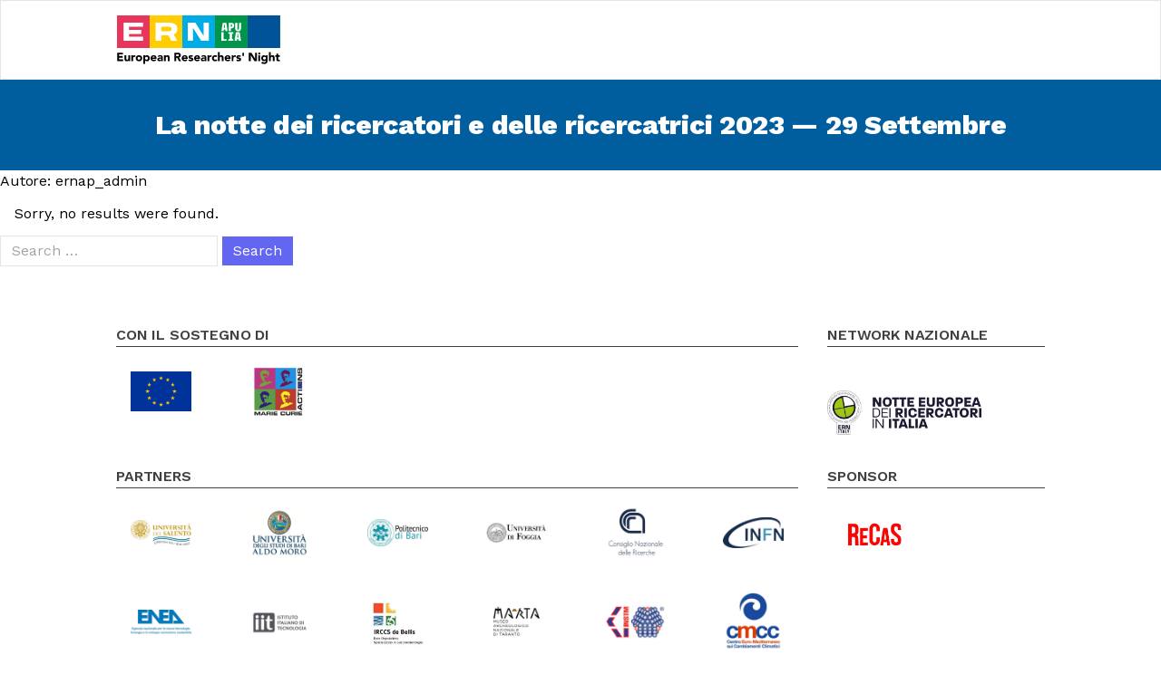

--- FILE ---
content_type: text/html; charset=UTF-8
request_url: https://www.ern-apulia.it/author/ernap_admin/
body_size: 17710
content:
<!doctype html>
<html lang="it-IT">
     <head>
          <!-- Global site tag (gtag.js) - Google Analytics -->
          <script async src="https://www.googletagmanager.com/gtag/js?id=UA-207348671-1"></script>
          <script>
          window.dataLayer = window.dataLayer || [];

          function gtag() {
               dataLayer.push(arguments);
          }
          gtag('js', new Date());

          gtag('config', 'UA-207348671-1', {
               'anonymize_ip': true
          });
          </script>


          <meta charset="utf-8">
          <meta name="viewport" content="width=device-width, initial-scale=1, shrink-to-fit=no">
          <title>ernap_admin &#8211; ERN Apulia</title>
<meta name='robots' content='max-image-preview:large' />
<link rel="alternate" type="application/rss+xml" title="ERN Apulia &raquo; Articoli per il feed ernap_admin" href="https://www.ern-apulia.it/author/ernap_admin/feed/" />
<style id='wp-img-auto-sizes-contain-inline-css'>
img:is([sizes=auto i],[sizes^="auto," i]){contain-intrinsic-size:3000px 1500px}
/*# sourceURL=wp-img-auto-sizes-contain-inline-css */
</style>
<style id='wp-emoji-styles-inline-css'>

	img.wp-smiley, img.emoji {
		display: inline !important;
		border: none !important;
		box-shadow: none !important;
		height: 1em !important;
		width: 1em !important;
		margin: 0 0.07em !important;
		vertical-align: -0.1em !important;
		background: none !important;
		padding: 0 !important;
	}
/*# sourceURL=wp-emoji-styles-inline-css */
</style>
<style id='wp-block-library-inline-css'>
:root{--wp-block-synced-color:#7a00df;--wp-block-synced-color--rgb:122,0,223;--wp-bound-block-color:var(--wp-block-synced-color);--wp-editor-canvas-background:#ddd;--wp-admin-theme-color:#007cba;--wp-admin-theme-color--rgb:0,124,186;--wp-admin-theme-color-darker-10:#006ba1;--wp-admin-theme-color-darker-10--rgb:0,107,160.5;--wp-admin-theme-color-darker-20:#005a87;--wp-admin-theme-color-darker-20--rgb:0,90,135;--wp-admin-border-width-focus:2px}@media (min-resolution:192dpi){:root{--wp-admin-border-width-focus:1.5px}}.wp-element-button{cursor:pointer}:root .has-very-light-gray-background-color{background-color:#eee}:root .has-very-dark-gray-background-color{background-color:#313131}:root .has-very-light-gray-color{color:#eee}:root .has-very-dark-gray-color{color:#313131}:root .has-vivid-green-cyan-to-vivid-cyan-blue-gradient-background{background:linear-gradient(135deg,#00d084,#0693e3)}:root .has-purple-crush-gradient-background{background:linear-gradient(135deg,#34e2e4,#4721fb 50%,#ab1dfe)}:root .has-hazy-dawn-gradient-background{background:linear-gradient(135deg,#faaca8,#dad0ec)}:root .has-subdued-olive-gradient-background{background:linear-gradient(135deg,#fafae1,#67a671)}:root .has-atomic-cream-gradient-background{background:linear-gradient(135deg,#fdd79a,#004a59)}:root .has-nightshade-gradient-background{background:linear-gradient(135deg,#330968,#31cdcf)}:root .has-midnight-gradient-background{background:linear-gradient(135deg,#020381,#2874fc)}:root{--wp--preset--font-size--normal:16px;--wp--preset--font-size--huge:42px}.has-regular-font-size{font-size:1em}.has-larger-font-size{font-size:2.625em}.has-normal-font-size{font-size:var(--wp--preset--font-size--normal)}.has-huge-font-size{font-size:var(--wp--preset--font-size--huge)}.has-text-align-center{text-align:center}.has-text-align-left{text-align:left}.has-text-align-right{text-align:right}.has-fit-text{white-space:nowrap!important}#end-resizable-editor-section{display:none}.aligncenter{clear:both}.items-justified-left{justify-content:flex-start}.items-justified-center{justify-content:center}.items-justified-right{justify-content:flex-end}.items-justified-space-between{justify-content:space-between}.screen-reader-text{border:0;clip-path:inset(50%);height:1px;margin:-1px;overflow:hidden;padding:0;position:absolute;width:1px;word-wrap:normal!important}.screen-reader-text:focus{background-color:#ddd;clip-path:none;color:#444;display:block;font-size:1em;height:auto;left:5px;line-height:normal;padding:15px 23px 14px;text-decoration:none;top:5px;width:auto;z-index:100000}html :where(.has-border-color){border-style:solid}html :where([style*=border-top-color]){border-top-style:solid}html :where([style*=border-right-color]){border-right-style:solid}html :where([style*=border-bottom-color]){border-bottom-style:solid}html :where([style*=border-left-color]){border-left-style:solid}html :where([style*=border-width]){border-style:solid}html :where([style*=border-top-width]){border-top-style:solid}html :where([style*=border-right-width]){border-right-style:solid}html :where([style*=border-bottom-width]){border-bottom-style:solid}html :where([style*=border-left-width]){border-left-style:solid}html :where(img[class*=wp-image-]){height:auto;max-width:100%}:where(figure){margin:0 0 1em}html :where(.is-position-sticky){--wp-admin--admin-bar--position-offset:var(--wp-admin--admin-bar--height,0px)}@media screen and (max-width:600px){html :where(.is-position-sticky){--wp-admin--admin-bar--position-offset:0px}}

/*# sourceURL=wp-block-library-inline-css */
</style><style id='wp-block-archives-inline-css'>
.wp-block-archives{box-sizing:border-box}.wp-block-archives-dropdown label{display:block}
/*# sourceURL=https://www.ern-apulia.it/website/wp-includes/blocks/archives/style.min.css */
</style>
<style id='wp-block-categories-inline-css'>
.wp-block-categories{box-sizing:border-box}.wp-block-categories.alignleft{margin-right:2em}.wp-block-categories.alignright{margin-left:2em}.wp-block-categories.wp-block-categories-dropdown.aligncenter{text-align:center}.wp-block-categories .wp-block-categories__label{display:block;width:100%}
/*# sourceURL=https://www.ern-apulia.it/website/wp-includes/blocks/categories/style.min.css */
</style>
<style id='wp-block-heading-inline-css'>
h1:where(.wp-block-heading).has-background,h2:where(.wp-block-heading).has-background,h3:where(.wp-block-heading).has-background,h4:where(.wp-block-heading).has-background,h5:where(.wp-block-heading).has-background,h6:where(.wp-block-heading).has-background{padding:1.25em 2.375em}h1.has-text-align-left[style*=writing-mode]:where([style*=vertical-lr]),h1.has-text-align-right[style*=writing-mode]:where([style*=vertical-rl]),h2.has-text-align-left[style*=writing-mode]:where([style*=vertical-lr]),h2.has-text-align-right[style*=writing-mode]:where([style*=vertical-rl]),h3.has-text-align-left[style*=writing-mode]:where([style*=vertical-lr]),h3.has-text-align-right[style*=writing-mode]:where([style*=vertical-rl]),h4.has-text-align-left[style*=writing-mode]:where([style*=vertical-lr]),h4.has-text-align-right[style*=writing-mode]:where([style*=vertical-rl]),h5.has-text-align-left[style*=writing-mode]:where([style*=vertical-lr]),h5.has-text-align-right[style*=writing-mode]:where([style*=vertical-rl]),h6.has-text-align-left[style*=writing-mode]:where([style*=vertical-lr]),h6.has-text-align-right[style*=writing-mode]:where([style*=vertical-rl]){rotate:180deg}
/*# sourceURL=https://www.ern-apulia.it/website/wp-includes/blocks/heading/style.min.css */
</style>
<style id='wp-block-latest-comments-inline-css'>
ol.wp-block-latest-comments{box-sizing:border-box;margin-left:0}:where(.wp-block-latest-comments:not([style*=line-height] .wp-block-latest-comments__comment)){line-height:1.1}:where(.wp-block-latest-comments:not([style*=line-height] .wp-block-latest-comments__comment-excerpt p)){line-height:1.8}.has-dates :where(.wp-block-latest-comments:not([style*=line-height])),.has-excerpts :where(.wp-block-latest-comments:not([style*=line-height])){line-height:1.5}.wp-block-latest-comments .wp-block-latest-comments{padding-left:0}.wp-block-latest-comments__comment{list-style:none;margin-bottom:1em}.has-avatars .wp-block-latest-comments__comment{list-style:none;min-height:2.25em}.has-avatars .wp-block-latest-comments__comment .wp-block-latest-comments__comment-excerpt,.has-avatars .wp-block-latest-comments__comment .wp-block-latest-comments__comment-meta{margin-left:3.25em}.wp-block-latest-comments__comment-excerpt p{font-size:.875em;margin:.36em 0 1.4em}.wp-block-latest-comments__comment-date{display:block;font-size:.75em}.wp-block-latest-comments .avatar,.wp-block-latest-comments__comment-avatar{border-radius:1.5em;display:block;float:left;height:2.5em;margin-right:.75em;width:2.5em}.wp-block-latest-comments[class*=-font-size] a,.wp-block-latest-comments[style*=font-size] a{font-size:inherit}
/*# sourceURL=https://www.ern-apulia.it/website/wp-includes/blocks/latest-comments/style.min.css */
</style>
<style id='wp-block-latest-posts-inline-css'>
.wp-block-latest-posts{box-sizing:border-box}.wp-block-latest-posts.alignleft{margin-right:2em}.wp-block-latest-posts.alignright{margin-left:2em}.wp-block-latest-posts.wp-block-latest-posts__list{list-style:none}.wp-block-latest-posts.wp-block-latest-posts__list li{clear:both;overflow-wrap:break-word}.wp-block-latest-posts.is-grid{display:flex;flex-wrap:wrap}.wp-block-latest-posts.is-grid li{margin:0 1.25em 1.25em 0;width:100%}@media (min-width:600px){.wp-block-latest-posts.columns-2 li{width:calc(50% - .625em)}.wp-block-latest-posts.columns-2 li:nth-child(2n){margin-right:0}.wp-block-latest-posts.columns-3 li{width:calc(33.33333% - .83333em)}.wp-block-latest-posts.columns-3 li:nth-child(3n){margin-right:0}.wp-block-latest-posts.columns-4 li{width:calc(25% - .9375em)}.wp-block-latest-posts.columns-4 li:nth-child(4n){margin-right:0}.wp-block-latest-posts.columns-5 li{width:calc(20% - 1em)}.wp-block-latest-posts.columns-5 li:nth-child(5n){margin-right:0}.wp-block-latest-posts.columns-6 li{width:calc(16.66667% - 1.04167em)}.wp-block-latest-posts.columns-6 li:nth-child(6n){margin-right:0}}:root :where(.wp-block-latest-posts.is-grid){padding:0}:root :where(.wp-block-latest-posts.wp-block-latest-posts__list){padding-left:0}.wp-block-latest-posts__post-author,.wp-block-latest-posts__post-date{display:block;font-size:.8125em}.wp-block-latest-posts__post-excerpt,.wp-block-latest-posts__post-full-content{margin-bottom:1em;margin-top:.5em}.wp-block-latest-posts__featured-image a{display:inline-block}.wp-block-latest-posts__featured-image img{height:auto;max-width:100%;width:auto}.wp-block-latest-posts__featured-image.alignleft{float:left;margin-right:1em}.wp-block-latest-posts__featured-image.alignright{float:right;margin-left:1em}.wp-block-latest-posts__featured-image.aligncenter{margin-bottom:1em;text-align:center}
/*# sourceURL=https://www.ern-apulia.it/website/wp-includes/blocks/latest-posts/style.min.css */
</style>
<style id='wp-block-search-inline-css'>
.wp-block-search__button{margin-left:10px;word-break:normal}.wp-block-search__button.has-icon{line-height:0}.wp-block-search__button svg{height:1.25em;min-height:24px;min-width:24px;width:1.25em;fill:currentColor;vertical-align:text-bottom}:where(.wp-block-search__button){border:1px solid #ccc;padding:6px 10px}.wp-block-search__inside-wrapper{display:flex;flex:auto;flex-wrap:nowrap;max-width:100%}.wp-block-search__label{width:100%}.wp-block-search.wp-block-search__button-only .wp-block-search__button{box-sizing:border-box;display:flex;flex-shrink:0;justify-content:center;margin-left:0;max-width:100%}.wp-block-search.wp-block-search__button-only .wp-block-search__inside-wrapper{min-width:0!important;transition-property:width}.wp-block-search.wp-block-search__button-only .wp-block-search__input{flex-basis:100%;transition-duration:.3s}.wp-block-search.wp-block-search__button-only.wp-block-search__searchfield-hidden,.wp-block-search.wp-block-search__button-only.wp-block-search__searchfield-hidden .wp-block-search__inside-wrapper{overflow:hidden}.wp-block-search.wp-block-search__button-only.wp-block-search__searchfield-hidden .wp-block-search__input{border-left-width:0!important;border-right-width:0!important;flex-basis:0;flex-grow:0;margin:0;min-width:0!important;padding-left:0!important;padding-right:0!important;width:0!important}:where(.wp-block-search__input){appearance:none;border:1px solid #949494;flex-grow:1;font-family:inherit;font-size:inherit;font-style:inherit;font-weight:inherit;letter-spacing:inherit;line-height:inherit;margin-left:0;margin-right:0;min-width:3rem;padding:8px;text-decoration:unset!important;text-transform:inherit}:where(.wp-block-search__button-inside .wp-block-search__inside-wrapper){background-color:#fff;border:1px solid #949494;box-sizing:border-box;padding:4px}:where(.wp-block-search__button-inside .wp-block-search__inside-wrapper) .wp-block-search__input{border:none;border-radius:0;padding:0 4px}:where(.wp-block-search__button-inside .wp-block-search__inside-wrapper) .wp-block-search__input:focus{outline:none}:where(.wp-block-search__button-inside .wp-block-search__inside-wrapper) :where(.wp-block-search__button){padding:4px 8px}.wp-block-search.aligncenter .wp-block-search__inside-wrapper{margin:auto}.wp-block[data-align=right] .wp-block-search.wp-block-search__button-only .wp-block-search__inside-wrapper{float:right}
/*# sourceURL=https://www.ern-apulia.it/website/wp-includes/blocks/search/style.min.css */
</style>
<style id='wp-block-group-inline-css'>
.wp-block-group{box-sizing:border-box}:where(.wp-block-group.wp-block-group-is-layout-constrained){position:relative}
/*# sourceURL=https://www.ern-apulia.it/website/wp-includes/blocks/group/style.min.css */
</style>
<style id='global-styles-inline-css'>
:root{--wp--preset--aspect-ratio--square: 1;--wp--preset--aspect-ratio--4-3: 4/3;--wp--preset--aspect-ratio--3-4: 3/4;--wp--preset--aspect-ratio--3-2: 3/2;--wp--preset--aspect-ratio--2-3: 2/3;--wp--preset--aspect-ratio--16-9: 16/9;--wp--preset--aspect-ratio--9-16: 9/16;--wp--preset--color--black: #000000;--wp--preset--color--cyan-bluish-gray: #abb8c3;--wp--preset--color--white: #ffffff;--wp--preset--color--pale-pink: #f78da7;--wp--preset--color--vivid-red: #cf2e2e;--wp--preset--color--luminous-vivid-orange: #ff6900;--wp--preset--color--luminous-vivid-amber: #fcb900;--wp--preset--color--light-green-cyan: #7bdcb5;--wp--preset--color--vivid-green-cyan: #00d084;--wp--preset--color--pale-cyan-blue: #8ed1fc;--wp--preset--color--vivid-cyan-blue: #0693e3;--wp--preset--color--vivid-purple: #9b51e0;--wp--preset--gradient--vivid-cyan-blue-to-vivid-purple: linear-gradient(135deg,rgb(6,147,227) 0%,rgb(155,81,224) 100%);--wp--preset--gradient--light-green-cyan-to-vivid-green-cyan: linear-gradient(135deg,rgb(122,220,180) 0%,rgb(0,208,130) 100%);--wp--preset--gradient--luminous-vivid-amber-to-luminous-vivid-orange: linear-gradient(135deg,rgb(252,185,0) 0%,rgb(255,105,0) 100%);--wp--preset--gradient--luminous-vivid-orange-to-vivid-red: linear-gradient(135deg,rgb(255,105,0) 0%,rgb(207,46,46) 100%);--wp--preset--gradient--very-light-gray-to-cyan-bluish-gray: linear-gradient(135deg,rgb(238,238,238) 0%,rgb(169,184,195) 100%);--wp--preset--gradient--cool-to-warm-spectrum: linear-gradient(135deg,rgb(74,234,220) 0%,rgb(151,120,209) 20%,rgb(207,42,186) 40%,rgb(238,44,130) 60%,rgb(251,105,98) 80%,rgb(254,248,76) 100%);--wp--preset--gradient--blush-light-purple: linear-gradient(135deg,rgb(255,206,236) 0%,rgb(152,150,240) 100%);--wp--preset--gradient--blush-bordeaux: linear-gradient(135deg,rgb(254,205,165) 0%,rgb(254,45,45) 50%,rgb(107,0,62) 100%);--wp--preset--gradient--luminous-dusk: linear-gradient(135deg,rgb(255,203,112) 0%,rgb(199,81,192) 50%,rgb(65,88,208) 100%);--wp--preset--gradient--pale-ocean: linear-gradient(135deg,rgb(255,245,203) 0%,rgb(182,227,212) 50%,rgb(51,167,181) 100%);--wp--preset--gradient--electric-grass: linear-gradient(135deg,rgb(202,248,128) 0%,rgb(113,206,126) 100%);--wp--preset--gradient--midnight: linear-gradient(135deg,rgb(2,3,129) 0%,rgb(40,116,252) 100%);--wp--preset--font-size--small: 13px;--wp--preset--font-size--medium: 20px;--wp--preset--font-size--large: 36px;--wp--preset--font-size--x-large: 42px;--wp--preset--spacing--20: 0.44rem;--wp--preset--spacing--30: 0.67rem;--wp--preset--spacing--40: 1rem;--wp--preset--spacing--50: 1.5rem;--wp--preset--spacing--60: 2.25rem;--wp--preset--spacing--70: 3.38rem;--wp--preset--spacing--80: 5.06rem;--wp--preset--shadow--natural: 6px 6px 9px rgba(0, 0, 0, 0.2);--wp--preset--shadow--deep: 12px 12px 50px rgba(0, 0, 0, 0.4);--wp--preset--shadow--sharp: 6px 6px 0px rgba(0, 0, 0, 0.2);--wp--preset--shadow--outlined: 6px 6px 0px -3px rgb(255, 255, 255), 6px 6px rgb(0, 0, 0);--wp--preset--shadow--crisp: 6px 6px 0px rgb(0, 0, 0);}:where(.is-layout-flex){gap: 0.5em;}:where(.is-layout-grid){gap: 0.5em;}body .is-layout-flex{display: flex;}.is-layout-flex{flex-wrap: wrap;align-items: center;}.is-layout-flex > :is(*, div){margin: 0;}body .is-layout-grid{display: grid;}.is-layout-grid > :is(*, div){margin: 0;}:where(.wp-block-columns.is-layout-flex){gap: 2em;}:where(.wp-block-columns.is-layout-grid){gap: 2em;}:where(.wp-block-post-template.is-layout-flex){gap: 1.25em;}:where(.wp-block-post-template.is-layout-grid){gap: 1.25em;}.has-black-color{color: var(--wp--preset--color--black) !important;}.has-cyan-bluish-gray-color{color: var(--wp--preset--color--cyan-bluish-gray) !important;}.has-white-color{color: var(--wp--preset--color--white) !important;}.has-pale-pink-color{color: var(--wp--preset--color--pale-pink) !important;}.has-vivid-red-color{color: var(--wp--preset--color--vivid-red) !important;}.has-luminous-vivid-orange-color{color: var(--wp--preset--color--luminous-vivid-orange) !important;}.has-luminous-vivid-amber-color{color: var(--wp--preset--color--luminous-vivid-amber) !important;}.has-light-green-cyan-color{color: var(--wp--preset--color--light-green-cyan) !important;}.has-vivid-green-cyan-color{color: var(--wp--preset--color--vivid-green-cyan) !important;}.has-pale-cyan-blue-color{color: var(--wp--preset--color--pale-cyan-blue) !important;}.has-vivid-cyan-blue-color{color: var(--wp--preset--color--vivid-cyan-blue) !important;}.has-vivid-purple-color{color: var(--wp--preset--color--vivid-purple) !important;}.has-black-background-color{background-color: var(--wp--preset--color--black) !important;}.has-cyan-bluish-gray-background-color{background-color: var(--wp--preset--color--cyan-bluish-gray) !important;}.has-white-background-color{background-color: var(--wp--preset--color--white) !important;}.has-pale-pink-background-color{background-color: var(--wp--preset--color--pale-pink) !important;}.has-vivid-red-background-color{background-color: var(--wp--preset--color--vivid-red) !important;}.has-luminous-vivid-orange-background-color{background-color: var(--wp--preset--color--luminous-vivid-orange) !important;}.has-luminous-vivid-amber-background-color{background-color: var(--wp--preset--color--luminous-vivid-amber) !important;}.has-light-green-cyan-background-color{background-color: var(--wp--preset--color--light-green-cyan) !important;}.has-vivid-green-cyan-background-color{background-color: var(--wp--preset--color--vivid-green-cyan) !important;}.has-pale-cyan-blue-background-color{background-color: var(--wp--preset--color--pale-cyan-blue) !important;}.has-vivid-cyan-blue-background-color{background-color: var(--wp--preset--color--vivid-cyan-blue) !important;}.has-vivid-purple-background-color{background-color: var(--wp--preset--color--vivid-purple) !important;}.has-black-border-color{border-color: var(--wp--preset--color--black) !important;}.has-cyan-bluish-gray-border-color{border-color: var(--wp--preset--color--cyan-bluish-gray) !important;}.has-white-border-color{border-color: var(--wp--preset--color--white) !important;}.has-pale-pink-border-color{border-color: var(--wp--preset--color--pale-pink) !important;}.has-vivid-red-border-color{border-color: var(--wp--preset--color--vivid-red) !important;}.has-luminous-vivid-orange-border-color{border-color: var(--wp--preset--color--luminous-vivid-orange) !important;}.has-luminous-vivid-amber-border-color{border-color: var(--wp--preset--color--luminous-vivid-amber) !important;}.has-light-green-cyan-border-color{border-color: var(--wp--preset--color--light-green-cyan) !important;}.has-vivid-green-cyan-border-color{border-color: var(--wp--preset--color--vivid-green-cyan) !important;}.has-pale-cyan-blue-border-color{border-color: var(--wp--preset--color--pale-cyan-blue) !important;}.has-vivid-cyan-blue-border-color{border-color: var(--wp--preset--color--vivid-cyan-blue) !important;}.has-vivid-purple-border-color{border-color: var(--wp--preset--color--vivid-purple) !important;}.has-vivid-cyan-blue-to-vivid-purple-gradient-background{background: var(--wp--preset--gradient--vivid-cyan-blue-to-vivid-purple) !important;}.has-light-green-cyan-to-vivid-green-cyan-gradient-background{background: var(--wp--preset--gradient--light-green-cyan-to-vivid-green-cyan) !important;}.has-luminous-vivid-amber-to-luminous-vivid-orange-gradient-background{background: var(--wp--preset--gradient--luminous-vivid-amber-to-luminous-vivid-orange) !important;}.has-luminous-vivid-orange-to-vivid-red-gradient-background{background: var(--wp--preset--gradient--luminous-vivid-orange-to-vivid-red) !important;}.has-very-light-gray-to-cyan-bluish-gray-gradient-background{background: var(--wp--preset--gradient--very-light-gray-to-cyan-bluish-gray) !important;}.has-cool-to-warm-spectrum-gradient-background{background: var(--wp--preset--gradient--cool-to-warm-spectrum) !important;}.has-blush-light-purple-gradient-background{background: var(--wp--preset--gradient--blush-light-purple) !important;}.has-blush-bordeaux-gradient-background{background: var(--wp--preset--gradient--blush-bordeaux) !important;}.has-luminous-dusk-gradient-background{background: var(--wp--preset--gradient--luminous-dusk) !important;}.has-pale-ocean-gradient-background{background: var(--wp--preset--gradient--pale-ocean) !important;}.has-electric-grass-gradient-background{background: var(--wp--preset--gradient--electric-grass) !important;}.has-midnight-gradient-background{background: var(--wp--preset--gradient--midnight) !important;}.has-small-font-size{font-size: var(--wp--preset--font-size--small) !important;}.has-medium-font-size{font-size: var(--wp--preset--font-size--medium) !important;}.has-large-font-size{font-size: var(--wp--preset--font-size--large) !important;}.has-x-large-font-size{font-size: var(--wp--preset--font-size--x-large) !important;}
/*# sourceURL=global-styles-inline-css */
</style>

<style id='classic-theme-styles-inline-css'>
/*! This file is auto-generated */
.wp-block-button__link{color:#fff;background-color:#32373c;border-radius:9999px;box-shadow:none;text-decoration:none;padding:calc(.667em + 2px) calc(1.333em + 2px);font-size:1.125em}.wp-block-file__button{background:#32373c;color:#fff;text-decoration:none}
/*# sourceURL=/wp-includes/css/classic-themes.min.css */
</style>
<link rel='stylesheet' id='sage/app.css-css' href='https://www.ern-apulia.it/website/wp-content/themes/ernapulia/public/styles/app.css?id=a851781c861dbf179a76' media='all' />
<script src="https://www.ern-apulia.it/website/wp-includes/js/jquery/jquery.min.js?ver=3.7.1" id="jquery-core-js"></script>
<script src="https://www.ern-apulia.it/website/wp-includes/js/jquery/jquery-migrate.min.js?ver=3.4.1" id="jquery-migrate-js"></script>
<link rel="https://api.w.org/" href="https://www.ern-apulia.it/wp-json/" /><link rel="alternate" title="JSON" type="application/json" href="https://www.ern-apulia.it/wp-json/wp/v2/users/1" /><link rel="EditURI" type="application/rsd+xml" title="RSD" href="https://www.ern-apulia.it/website/xmlrpc.php?rsd" />
<meta name="generator" content="WordPress 6.9" />
<link rel="icon" href="https://www.ern-apulia.it/website/wp-content/uploads/2021/09/ern-apulia-cropped-favicon-270x270-1-150x150.png" sizes="32x32" />
<link rel="icon" href="https://www.ern-apulia.it/website/wp-content/uploads/2021/09/ern-apulia-cropped-favicon-270x270-1.png" sizes="192x192" />
<link rel="apple-touch-icon" href="https://www.ern-apulia.it/website/wp-content/uploads/2021/09/ern-apulia-cropped-favicon-270x270-1.png" />
<meta name="msapplication-TileImage" content="https://www.ern-apulia.it/website/wp-content/uploads/2021/09/ern-apulia-cropped-favicon-270x270-1.png" />
     </head>

     <body class="archive author author-ernap_admin author-1 wp-embed-responsive wp-theme-ernapulia">
                    
          <div id="app">
               <div class="w-full">
    <header class="xl:px-32 px-8  3xl:px-96 py-4 flex justify-between items-center border border-b">

    <a href="https://www.ern-apulia.it/" class="z-50">
        <svg width="180" height="54" viewBox="0 0 180 54" version="1.1" xmlns="http://www.w3.org/2000/svg"
    xmlns:xlink="http://www.w3.org/1999/xlink" xml:space="preserve" xmlns:serif="http://www.serif.com/"
    style="fill-rule:evenodd;clip-rule:evenodd;stroke-linejoin:round;stroke-miterlimit:2;">
    <g>
        <g>
            <g>
                <g>
                    <g>
                        <rect x="0" y="0" width="35.992" height="35.992" style="fill:#e8355b;" />
                    </g>
                    <g>
                        <path
                            d="M13.368,12.444l-0,3.563l13.41,-0l0,4.39l-13.41,-0l-0,3.22l15.505,0l0,4.39l-21.534,-0l-0,-19.952l21.534,-0l0,4.389l-15.505,0Z"
                            style="fill:#fff;fill-rule:nonzero;" />
                    </g>
                </g>
                <g>
                    <g>
                        <rect x="35.992" y="0" width="35.992" height="35.992" style="fill:#ffcd00;" />
                    </g>
                    <g>
                        <path
                            d="M56.142,20.752l5.53,-1.496l4.675,8.751l-6.57,-0l-3.635,-7.255Zm-7.425,-3.249l8.423,0c2.024,0 3.05,-0.727 3.05,-2.565c0,-1.14 -0.77,-2.494 -3.107,-2.494l-8.366,0l0,5.059Zm0,4.404l0,6.1l-6.213,-0l-0,-19.953l13.867,0c4.945,0 10.132,1.041 10.132,6.813c0,6.413 -5.829,7.04 -10.446,7.04l-7.34,-0Z"
                            style="fill:#fff;fill-rule:nonzero;" />
                    </g>
                </g>
                <g>
                    <g>
                        <rect x="71.983" y="0" width="35.992" height="35.992" style="fill:#00ace6;" />
                    </g>
                    <g>
                        <path
                            d="M101.183,8.054l0,19.952l-8.351,0l-9.135,-14.451l-0,14.451l-5.772,0l-0,-19.952l8.451,0l9.021,14.437l0,-14.437l5.786,0Z"
                            style="fill:#fff;fill-rule:nonzero;" />
                    </g>
                </g>
                <g>
                    <g>
                        <rect x="107.975" y="0" width="35.992" height="35.992" style="fill:#00964a;" />
                    </g>
                    <g>
                        <path
                            d="M120.527,15.514l-3.952,0l-0,-1.672l3.952,-0l-0,1.672Zm-1.764,-5.637l-0.424,-0l-0.791,7.467l-2.398,-0l1.392,-9.146l4.017,-0l1.392,9.146l-2.398,-0l-0.79,-7.467Z"
                            style="fill:#fff;fill-rule:nonzero;" />
                    </g>
                    <g>
                        <path
                            d="M126.054,12.634c0.522,-0 0.823,-0.327 0.823,-1.437c-0,-0.948 -0.294,-1.34 -0.823,-1.34l-0.516,0l-0,2.777l0.516,-0Zm-2.809,-4.436l2.835,-0c0.816,-0 3.07,0.281 3.07,2.927c0,2.796 -2.254,3.161 -3.07,3.161l-0.542,0l-0,3.058l-2.293,-0l-0,-9.146Z"
                            style="fill:#fff;fill-rule:nonzero;" />
                    </g>
                    <g>
                        <path
                            d="M130.333,14.678l0,-6.48l2.326,-0l-0,6.336c-0,0.908 0.294,1.189 0.869,1.189c0.574,0 0.855,-0.281 0.855,-1.195l0,-6.33l2.326,-0l-0,6.48c-0,2.006 -1.522,2.809 -3.181,2.809c-1.653,0 -3.195,-0.803 -3.195,-2.809"
                            style="fill:#fff;fill-rule:nonzero;" />
                    </g>
                    <g>
                        <path d="M120.731,26.324l-0,1.76l-5.609,0l-0,-9.588l2.438,-0l-0,7.828l3.171,0Z"
                            style="fill:#fff;fill-rule:nonzero;" />
                    </g>
                    <g>
                        <path
                            d="M126.69,20.256l0,6.069l1.61,-0l-0,1.759l-5.63,0l-0,-1.759l1.582,-0l0,-6.069l-1.582,0l-0,-1.76l5.63,-0l-0,1.76l-1.61,0Z"
                            style="fill:#fff;fill-rule:nonzero;" />
                    </g>
                    <g>
                        <path
                            d="M135.239,26.167l-4.144,-0l0,-1.754l4.144,0l-0,1.754Zm-1.85,-5.911l-0.445,-0l-0.828,7.828l-2.514,0l1.459,-9.588l4.212,-0l1.459,9.588l-2.514,0l-0.829,-7.828Z"
                            style="fill:#fff;fill-rule:nonzero;" />
                    </g>
                </g>
                <g>
                    <rect x="143.968" y="0" width="35.992" height="35.992" style="fill:#005398;" />
                </g>
            </g>
        </g>
        <g>
            <path
                d="M0.257,41.16l6.332,-0l-0,1.895l-4.278,0l-0,1.738l4.041,-0l-0,1.895l-4.041,0l-0,1.896l4.515,-0l-0,1.895l-6.569,0l0,-9.319Z"
                style="fill-rule:nonzero;" />
            <path
                d="M14.381,50.479l-1.895,0l-0,-0.869l-0.027,0c-0.07,0.123 -0.16,0.246 -0.27,0.369c-0.109,0.123 -0.243,0.232 -0.401,0.329c-0.158,0.097 -0.338,0.176 -0.54,0.237c-0.202,0.061 -0.421,0.092 -0.658,0.092c-0.5,0 -0.906,-0.077 -1.217,-0.23c-0.312,-0.154 -0.553,-0.367 -0.724,-0.639c-0.171,-0.272 -0.286,-0.592 -0.343,-0.961c-0.057,-0.368 -0.085,-0.767 -0.085,-1.197l-0,-3.528l1.974,0l0,3.133c0,0.184 0.007,0.375 0.02,0.572c0.013,0.198 0.053,0.38 0.118,0.547c0.066,0.166 0.167,0.302 0.303,0.408c0.136,0.105 0.331,0.158 0.586,0.158c0.254,-0 0.461,-0.046 0.619,-0.139c0.158,-0.092 0.278,-0.215 0.362,-0.368c0.083,-0.154 0.138,-0.327 0.164,-0.52c0.026,-0.193 0.04,-0.395 0.04,-0.606l-0,-3.185l1.974,0l-0,6.397Z"
                style="fill-rule:nonzero;" />
            <path
                d="M15.776,44.082l1.975,0l-0,1.027l0.026,-0c0.211,-0.395 0.461,-0.691 0.75,-0.889c0.29,-0.197 0.654,-0.296 1.093,-0.296c0.114,0 0.228,0.005 0.342,0.013c0.114,0.009 0.219,0.027 0.316,0.053l-0,1.803c-0.141,-0.044 -0.279,-0.077 -0.415,-0.099c-0.136,-0.021 -0.278,-0.032 -0.428,-0.032c-0.377,-0 -0.675,0.052 -0.895,0.158c-0.219,0.105 -0.388,0.252 -0.506,0.44c-0.119,0.189 -0.196,0.415 -0.231,0.678c-0.035,0.264 -0.052,0.553 -0.052,0.869l-0,2.672l-1.975,0l0,-6.397Z"
                style="fill-rule:nonzero;" />
            <path
                d="M20.66,47.281c-0,-0.509 0.092,-0.97 0.276,-1.383c0.184,-0.412 0.437,-0.765 0.757,-1.059c0.32,-0.294 0.698,-0.52 1.132,-0.678c0.434,-0.158 0.897,-0.237 1.389,-0.237c0.491,0 0.954,0.079 1.388,0.237c0.435,0.158 0.812,0.384 1.132,0.678c0.32,0.294 0.573,0.647 0.757,1.059c0.184,0.413 0.276,0.874 0.276,1.383c0,0.509 -0.092,0.969 -0.276,1.382c-0.184,0.412 -0.437,0.765 -0.757,1.059c-0.32,0.294 -0.697,0.52 -1.132,0.678c-0.434,0.158 -0.897,0.237 -1.388,0.237c-0.492,0 -0.955,-0.079 -1.389,-0.237c-0.434,-0.158 -0.812,-0.384 -1.132,-0.678c-0.32,-0.294 -0.573,-0.647 -0.757,-1.059c-0.184,-0.413 -0.276,-0.873 -0.276,-1.382Zm1.974,-0c0,0.482 0.138,0.873 0.415,1.171c0.276,0.298 0.664,0.448 1.165,0.448c0.5,-0 0.888,-0.15 1.164,-0.448c0.277,-0.298 0.415,-0.689 0.415,-1.171c0,-0.483 -0.138,-0.874 -0.415,-1.172c-0.276,-0.298 -0.664,-0.447 -1.164,-0.447c-0.501,-0 -0.889,0.149 -1.165,0.447c-0.277,0.298 -0.415,0.689 -0.415,1.172Z"
                style="fill-rule:nonzero;" />
            <path
                d="M29.11,44.082l1.817,0l-0,0.842l0.026,0c0.079,-0.114 0.182,-0.23 0.309,-0.348c0.127,-0.119 0.277,-0.226 0.448,-0.323c0.171,-0.096 0.357,-0.175 0.559,-0.237c0.202,-0.061 0.417,-0.092 0.645,-0.092c0.474,0 0.904,0.081 1.29,0.244c0.386,0.162 0.717,0.39 0.994,0.684c0.276,0.294 0.489,0.643 0.638,1.046c0.149,0.404 0.224,0.847 0.224,1.33c-0,0.447 -0.068,0.875 -0.204,1.283c-0.136,0.408 -0.329,0.77 -0.579,1.086c-0.25,0.316 -0.555,0.568 -0.915,0.757c-0.36,0.189 -0.768,0.283 -1.224,0.283c-0.413,0 -0.796,-0.064 -1.152,-0.191c-0.355,-0.127 -0.647,-0.344 -0.875,-0.651l-0.027,-0l0,3.685l-1.974,0l0,-9.398Zm1.817,3.199c-0,0.482 0.138,0.873 0.414,1.171c0.277,0.298 0.665,0.448 1.165,0.448c0.5,-0 0.889,-0.15 1.165,-0.448c0.276,-0.298 0.415,-0.689 0.415,-1.171c-0,-0.483 -0.139,-0.874 -0.415,-1.172c-0.276,-0.298 -0.665,-0.447 -1.165,-0.447c-0.5,-0 -0.888,0.149 -1.165,0.447c-0.276,0.298 -0.414,0.689 -0.414,1.172Z"
                style="fill-rule:nonzero;" />
            <path
                d="M43.273,49.373c-0.316,0.404 -0.715,0.716 -1.198,0.935c-0.482,0.219 -0.983,0.329 -1.5,0.329c-0.492,0 -0.955,-0.079 -1.389,-0.237c-0.434,-0.158 -0.812,-0.384 -1.132,-0.678c-0.32,-0.294 -0.572,-0.647 -0.757,-1.059c-0.184,-0.413 -0.276,-0.873 -0.276,-1.382c-0,-0.509 0.092,-0.97 0.276,-1.383c0.185,-0.412 0.437,-0.765 0.757,-1.059c0.32,-0.294 0.698,-0.52 1.132,-0.678c0.434,-0.158 0.897,-0.237 1.389,-0.237c0.456,0 0.871,0.079 1.244,0.237c0.373,0.158 0.688,0.384 0.947,0.678c0.259,0.294 0.459,0.647 0.599,1.059c0.141,0.413 0.211,0.874 0.211,1.383l-0,0.618l-4.581,0c0.079,0.378 0.25,0.678 0.514,0.902c0.263,0.224 0.588,0.336 0.974,0.336c0.324,-0 0.599,-0.073 0.822,-0.218c0.224,-0.144 0.419,-0.331 0.586,-0.559l1.382,1.013Zm-1.672,-2.816c0.009,-0.334 -0.1,-0.619 -0.329,-0.856c-0.228,-0.237 -0.522,-0.355 -0.881,-0.355c-0.22,-0 -0.413,0.035 -0.58,0.105c-0.166,0.07 -0.309,0.16 -0.427,0.27c-0.119,0.11 -0.211,0.237 -0.277,0.382c-0.066,0.144 -0.103,0.296 -0.112,0.454l2.606,-0Z"
                style="fill-rule:nonzero;" />
            <path
                d="M48.788,49.676l-0.026,0c-0.219,0.342 -0.511,0.588 -0.875,0.737c-0.365,0.15 -0.748,0.224 -1.152,0.224c-0.298,0 -0.586,-0.042 -0.862,-0.125c-0.277,-0.083 -0.52,-0.208 -0.731,-0.375c-0.21,-0.167 -0.377,-0.373 -0.5,-0.619c-0.123,-0.245 -0.184,-0.531 -0.184,-0.855c-0,-0.369 0.068,-0.68 0.204,-0.935c0.136,-0.254 0.32,-0.465 0.553,-0.632c0.232,-0.166 0.498,-0.296 0.796,-0.388c0.298,-0.092 0.608,-0.16 0.928,-0.204c0.32,-0.044 0.641,-0.07 0.961,-0.079c0.32,-0.009 0.616,-0.013 0.888,-0.013c0,-0.351 -0.125,-0.63 -0.375,-0.836c-0.25,-0.206 -0.546,-0.309 -0.888,-0.309c-0.325,-0 -0.621,0.068 -0.889,0.204c-0.267,0.136 -0.507,0.322 -0.717,0.559l-1.053,-1.079c0.368,-0.342 0.798,-0.599 1.29,-0.77c0.491,-0.171 1,-0.257 1.527,-0.257c0.579,0 1.055,0.072 1.428,0.217c0.373,0.145 0.671,0.358 0.895,0.639c0.224,0.281 0.379,0.625 0.467,1.033c0.088,0.408 0.132,0.88 0.132,1.415l-0,3.251l-1.817,0l0,-0.803Zm-0.487,-2.001c-0.149,0 -0.335,0.007 -0.559,0.02c-0.224,0.013 -0.439,0.051 -0.645,0.112c-0.206,0.062 -0.382,0.154 -0.527,0.277c-0.144,0.122 -0.217,0.294 -0.217,0.513c0,0.237 0.101,0.412 0.303,0.526c0.202,0.114 0.412,0.171 0.632,0.171c0.193,0 0.379,-0.026 0.559,-0.079c0.18,-0.052 0.34,-0.127 0.481,-0.223c0.14,-0.097 0.252,-0.22 0.335,-0.369c0.084,-0.149 0.125,-0.324 0.125,-0.526l0,-0.422l-0.487,0Z"
                style="fill-rule:nonzero;" />
            <path
                d="M51.842,44.082l1.895,0l0,0.869l0.027,-0c0.061,-0.123 0.149,-0.246 0.263,-0.369c0.114,-0.123 0.25,-0.232 0.408,-0.329c0.158,-0.096 0.338,-0.175 0.54,-0.237c0.202,-0.061 0.421,-0.092 0.658,-0.092c0.5,0 0.904,0.077 1.211,0.23c0.307,0.154 0.546,0.367 0.717,0.639c0.171,0.272 0.288,0.592 0.349,0.961c0.062,0.368 0.092,0.768 0.092,1.198l0,3.527l-1.974,0l-0,-3.133c-0,-0.184 -0.007,-0.375 -0.02,-0.572c-0.013,-0.198 -0.053,-0.38 -0.118,-0.546c-0.066,-0.167 -0.167,-0.303 -0.303,-0.408c-0.136,-0.106 -0.331,-0.158 -0.586,-0.158c-0.254,-0 -0.461,0.046 -0.619,0.138c-0.157,0.092 -0.278,0.215 -0.362,0.368c-0.083,0.154 -0.138,0.327 -0.164,0.52c-0.026,0.193 -0.04,0.395 -0.04,0.606l0,3.185l-1.974,0l0,-6.397Z"
                style="fill-rule:nonzero;" />
            <path
                d="M63.257,41.16l3.607,-0c0.473,-0 0.923,0.046 1.349,0.138c0.425,0.092 0.798,0.246 1.119,0.461c0.32,0.215 0.574,0.504 0.763,0.869c0.189,0.364 0.283,0.818 0.283,1.362c-0,0.658 -0.171,1.217 -0.513,1.678c-0.343,0.461 -0.843,0.753 -1.501,0.875l2.369,3.936l-2.461,0l-1.948,-3.725l-1.014,0l0,3.725l-2.053,0l-0,-9.319Zm2.053,3.857l1.211,-0c0.185,-0 0.38,-0.007 0.586,-0.02c0.206,-0.013 0.393,-0.053 0.559,-0.119c0.167,-0.065 0.305,-0.169 0.415,-0.309c0.11,-0.14 0.165,-0.338 0.165,-0.592c-0,-0.237 -0.049,-0.426 -0.145,-0.566c-0.097,-0.141 -0.22,-0.248 -0.369,-0.323c-0.149,-0.074 -0.32,-0.125 -0.513,-0.151c-0.193,-0.026 -0.382,-0.04 -0.566,-0.04l-1.343,0l0,2.12Z"
                style="fill-rule:nonzero;" />
            <path
                d="M77.591,49.373c-0.316,0.404 -0.715,0.716 -1.198,0.935c-0.482,0.219 -0.983,0.329 -1.5,0.329c-0.492,0 -0.955,-0.079 -1.389,-0.237c-0.434,-0.158 -0.812,-0.384 -1.132,-0.678c-0.32,-0.294 -0.572,-0.647 -0.757,-1.059c-0.184,-0.413 -0.276,-0.873 -0.276,-1.382c-0,-0.509 0.092,-0.97 0.276,-1.383c0.185,-0.412 0.437,-0.765 0.757,-1.059c0.32,-0.294 0.698,-0.52 1.132,-0.678c0.434,-0.158 0.897,-0.237 1.389,-0.237c0.456,0 0.871,0.079 1.244,0.237c0.373,0.158 0.688,0.384 0.947,0.678c0.259,0.294 0.459,0.647 0.599,1.059c0.141,0.413 0.211,0.874 0.211,1.383l-0,0.618l-4.581,0c0.079,0.378 0.25,0.678 0.514,0.902c0.263,0.224 0.588,0.336 0.974,0.336c0.324,-0 0.599,-0.073 0.822,-0.218c0.224,-0.144 0.419,-0.331 0.586,-0.559l1.382,1.013Zm-1.672,-2.816c0.009,-0.334 -0.1,-0.619 -0.329,-0.856c-0.228,-0.237 -0.522,-0.355 -0.882,-0.355c-0.219,-0 -0.412,0.035 -0.579,0.105c-0.166,0.07 -0.309,0.16 -0.427,0.27c-0.119,0.11 -0.211,0.237 -0.277,0.382c-0.066,0.144 -0.103,0.296 -0.112,0.454l2.606,-0Z"
                style="fill-rule:nonzero;" />
            <path
                d="M82.711,45.964c-0.289,-0.359 -0.671,-0.539 -1.145,-0.539c-0.167,-0 -0.329,0.039 -0.487,0.118c-0.158,0.079 -0.237,0.215 -0.237,0.408c0,0.158 0.081,0.274 0.244,0.349c0.162,0.075 0.368,0.14 0.618,0.197c0.25,0.057 0.518,0.119 0.803,0.185c0.285,0.065 0.553,0.169 0.803,0.309c0.25,0.14 0.456,0.331 0.619,0.573c0.162,0.241 0.243,0.563 0.243,0.967c0,0.413 -0.09,0.753 -0.27,1.02c-0.179,0.268 -0.41,0.483 -0.691,0.645c-0.28,0.163 -0.596,0.277 -0.947,0.342c-0.351,0.066 -0.698,0.099 -1.04,0.099c-0.448,0 -0.9,-0.064 -1.356,-0.191c-0.456,-0.127 -0.842,-0.353 -1.158,-0.678l1.198,-1.329c0.184,0.228 0.388,0.401 0.612,0.52c0.223,0.118 0.484,0.178 0.783,0.178c0.228,-0 0.434,-0.033 0.618,-0.099c0.185,-0.066 0.277,-0.187 0.277,-0.362c-0,-0.167 -0.081,-0.292 -0.244,-0.375c-0.162,-0.084 -0.368,-0.154 -0.618,-0.211c-0.25,-0.057 -0.518,-0.118 -0.803,-0.184c-0.285,-0.066 -0.553,-0.165 -0.803,-0.296c-0.25,-0.132 -0.456,-0.318 -0.619,-0.56c-0.162,-0.241 -0.243,-0.564 -0.243,-0.967c-0,-0.378 0.076,-0.702 0.23,-0.974c0.154,-0.272 0.355,-0.496 0.606,-0.672c0.25,-0.175 0.537,-0.304 0.862,-0.388c0.324,-0.083 0.653,-0.125 0.987,-0.125c0.421,0 0.847,0.062 1.277,0.184c0.43,0.123 0.794,0.343 1.092,0.658l-1.211,1.198Z"
                style="fill-rule:nonzero;" />
            <path
                d="M91.241,49.373c-0.316,0.404 -0.715,0.716 -1.198,0.935c-0.483,0.219 -0.983,0.329 -1.501,0.329c-0.491,0 -0.954,-0.079 -1.388,-0.237c-0.435,-0.158 -0.812,-0.384 -1.132,-0.678c-0.321,-0.294 -0.573,-0.647 -0.757,-1.059c-0.184,-0.413 -0.277,-0.873 -0.277,-1.382c0,-0.509 0.093,-0.97 0.277,-1.383c0.184,-0.412 0.436,-0.765 0.757,-1.059c0.32,-0.294 0.697,-0.52 1.132,-0.678c0.434,-0.158 0.897,-0.237 1.388,-0.237c0.457,0 0.871,0.079 1.244,0.237c0.373,0.158 0.689,0.384 0.948,0.678c0.259,0.294 0.458,0.647 0.599,1.059c0.14,0.413 0.21,0.874 0.21,1.383l0,0.618l-4.58,0c0.079,0.378 0.25,0.678 0.513,0.902c0.263,0.224 0.588,0.336 0.974,0.336c0.325,-0 0.599,-0.073 0.823,-0.218c0.224,-0.144 0.419,-0.331 0.586,-0.559l1.382,1.013Zm-1.672,-2.816c0.009,-0.334 -0.101,-0.619 -0.329,-0.856c-0.228,-0.237 -0.522,-0.355 -0.882,-0.355c-0.219,-0 -0.412,0.035 -0.579,0.105c-0.167,0.07 -0.309,0.16 -0.428,0.27c-0.118,0.11 -0.211,0.237 -0.276,0.382c-0.066,0.144 -0.103,0.296 -0.112,0.454l2.606,-0Z"
                style="fill-rule:nonzero;" />
            <path
                d="M96.756,49.676l-0.026,0c-0.22,0.342 -0.512,0.588 -0.876,0.737c-0.364,0.15 -0.748,0.224 -1.152,0.224c-0.298,0 -0.585,-0.042 -0.862,-0.125c-0.276,-0.083 -0.52,-0.208 -0.73,-0.375c-0.211,-0.167 -0.378,-0.373 -0.5,-0.619c-0.123,-0.245 -0.185,-0.531 -0.185,-0.855c0,-0.369 0.068,-0.68 0.204,-0.935c0.136,-0.254 0.321,-0.465 0.553,-0.632c0.233,-0.166 0.498,-0.296 0.797,-0.388c0.298,-0.092 0.607,-0.16 0.927,-0.204c0.321,-0.044 0.641,-0.07 0.961,-0.079c0.321,-0.009 0.617,-0.013 0.889,-0.013c-0,-0.351 -0.125,-0.63 -0.375,-0.836c-0.25,-0.206 -0.547,-0.309 -0.889,-0.309c-0.324,-0 -0.621,0.068 -0.888,0.204c-0.268,0.136 -0.507,0.322 -0.718,0.559l-1.053,-1.079c0.369,-0.342 0.799,-0.599 1.29,-0.77c0.492,-0.171 1.001,-0.257 1.527,-0.257c0.579,0 1.055,0.072 1.428,0.217c0.373,0.145 0.672,0.358 0.895,0.639c0.224,0.281 0.38,0.625 0.468,1.033c0.087,0.408 0.131,0.88 0.131,1.415l0,3.251l-1.816,0l-0,-0.803Zm-0.487,-2.001c-0.149,0 -0.336,0.007 -0.56,0.02c-0.223,0.013 -0.438,0.051 -0.645,0.112c-0.206,0.062 -0.381,0.154 -0.526,0.277c-0.145,0.122 -0.217,0.294 -0.217,0.513c-0,0.237 0.101,0.412 0.302,0.526c0.202,0.114 0.413,0.171 0.632,0.171c0.193,0 0.38,-0.026 0.56,-0.079c0.18,-0.052 0.34,-0.127 0.48,-0.223c0.141,-0.097 0.252,-0.22 0.336,-0.369c0.083,-0.149 0.125,-0.324 0.125,-0.526l-0,-0.422l-0.487,0Z"
                style="fill-rule:nonzero;" />
            <path
                d="M99.81,44.082l1.974,0l-0,1.027l0.026,-0c0.211,-0.395 0.461,-0.691 0.751,-0.889c0.289,-0.197 0.653,-0.296 1.092,-0.296c0.114,0 0.228,0.005 0.342,0.013c0.114,0.009 0.22,0.027 0.316,0.053l0,1.803c-0.14,-0.044 -0.278,-0.077 -0.414,-0.099c-0.136,-0.021 -0.279,-0.032 -0.428,-0.032c-0.378,-0 -0.676,0.052 -0.895,0.158c-0.22,0.105 -0.389,0.252 -0.507,0.44c-0.118,0.189 -0.195,0.415 -0.23,0.678c-0.035,0.264 -0.053,0.553 -0.053,0.869l-0,2.672l-1.974,0l-0,-6.397Z"
                style="fill-rule:nonzero;" />
            <path
                d="M109.26,46.149c-0.096,-0.141 -0.232,-0.257 -0.408,-0.349c-0.175,-0.092 -0.364,-0.138 -0.566,-0.138c-0.5,-0 -0.888,0.149 -1.165,0.447c-0.276,0.298 -0.414,0.689 -0.414,1.172c-0,0.482 0.138,0.873 0.414,1.171c0.277,0.298 0.665,0.448 1.165,0.448c0.22,-0 0.408,-0.049 0.566,-0.145c0.158,-0.097 0.294,-0.211 0.408,-0.342l1.304,1.368c-0.308,0.316 -0.67,0.538 -1.086,0.665c-0.417,0.127 -0.814,0.191 -1.192,0.191c-0.491,0 -0.954,-0.079 -1.388,-0.237c-0.435,-0.158 -0.812,-0.384 -1.132,-0.678c-0.321,-0.294 -0.573,-0.647 -0.757,-1.059c-0.184,-0.413 -0.277,-0.873 -0.277,-1.382c0,-0.509 0.093,-0.97 0.277,-1.383c0.184,-0.412 0.436,-0.765 0.757,-1.059c0.32,-0.294 0.697,-0.52 1.132,-0.678c0.434,-0.158 0.897,-0.237 1.388,-0.237c0.378,0 0.775,0.064 1.192,0.191c0.416,0.127 0.778,0.349 1.086,0.665l-1.304,1.369Z"
                style="fill-rule:nonzero;" />
            <path
                d="M113.249,40.528l-0,4.423l0.026,-0c0.044,-0.123 0.119,-0.246 0.224,-0.369c0.105,-0.123 0.232,-0.232 0.382,-0.329c0.149,-0.096 0.324,-0.175 0.526,-0.237c0.202,-0.061 0.421,-0.092 0.658,-0.092c0.5,0 0.904,0.077 1.211,0.23c0.307,0.154 0.546,0.367 0.718,0.639c0.171,0.272 0.287,0.592 0.348,0.961c0.062,0.368 0.092,0.768 0.092,1.198l0,3.527l-1.974,0l0,-3.133c0,-0.184 -0.007,-0.375 -0.02,-0.572c-0.013,-0.198 -0.052,-0.38 -0.118,-0.546c-0.066,-0.167 -0.167,-0.303 -0.303,-0.408c-0.136,-0.106 -0.331,-0.158 -0.586,-0.158c-0.254,-0 -0.46,0.046 -0.618,0.138c-0.158,0.092 -0.279,0.215 -0.362,0.368c-0.084,0.154 -0.138,0.327 -0.165,0.52c-0.026,0.193 -0.039,0.395 -0.039,0.606l-0,3.185l-1.975,0l0,-9.951l1.975,0Z"
                style="fill-rule:nonzero;" />
            <path
                d="M124.885,49.373c-0.316,0.404 -0.716,0.716 -1.198,0.935c-0.483,0.219 -0.983,0.329 -1.501,0.329c-0.491,0 -0.954,-0.079 -1.388,-0.237c-0.435,-0.158 -0.812,-0.384 -1.132,-0.678c-0.321,-0.294 -0.573,-0.647 -0.757,-1.059c-0.185,-0.413 -0.277,-0.873 -0.277,-1.382c0,-0.509 0.092,-0.97 0.277,-1.383c0.184,-0.412 0.436,-0.765 0.757,-1.059c0.32,-0.294 0.697,-0.52 1.132,-0.678c0.434,-0.158 0.897,-0.237 1.388,-0.237c0.457,0 0.871,0.079 1.244,0.237c0.373,0.158 0.689,0.384 0.948,0.678c0.259,0.294 0.458,0.647 0.599,1.059c0.14,0.413 0.21,0.874 0.21,1.383l0,0.618l-4.58,0c0.079,0.378 0.25,0.678 0.513,0.902c0.263,0.224 0.588,0.336 0.974,0.336c0.325,-0 0.599,-0.073 0.823,-0.218c0.223,-0.144 0.419,-0.331 0.585,-0.559l1.383,1.013Zm-1.672,-2.816c0.009,-0.334 -0.101,-0.619 -0.329,-0.856c-0.228,-0.237 -0.522,-0.355 -0.882,-0.355c-0.219,-0 -0.412,0.035 -0.579,0.105c-0.167,0.07 -0.31,0.16 -0.428,0.27c-0.119,0.11 -0.211,0.237 -0.276,0.382c-0.066,0.144 -0.104,0.296 -0.112,0.454l2.606,-0Z"
                style="fill-rule:nonzero;" />
            <path
                d="M126.385,44.082l1.974,0l0,1.027l0.027,-0c0.21,-0.395 0.461,-0.691 0.75,-0.889c0.29,-0.197 0.654,-0.296 1.093,-0.296c0.114,0 0.228,0.005 0.342,0.013c0.114,0.009 0.219,0.027 0.316,0.053l-0,1.803c-0.141,-0.044 -0.279,-0.077 -0.415,-0.099c-0.136,-0.021 -0.279,-0.032 -0.428,-0.032c-0.377,-0 -0.675,0.052 -0.895,0.158c-0.219,0.105 -0.388,0.252 -0.507,0.44c-0.118,0.189 -0.195,0.415 -0.23,0.678c-0.035,0.264 -0.053,0.553 -0.053,0.869l0,2.672l-1.974,0l0,-6.397Z"
                style="fill-rule:nonzero;" />
            <path
                d="M135.362,45.964c-0.29,-0.359 -0.671,-0.539 -1.145,-0.539c-0.167,-0 -0.329,0.039 -0.487,0.118c-0.158,0.079 -0.237,0.215 -0.237,0.408c-0,0.158 0.081,0.274 0.243,0.349c0.163,0.075 0.369,0.14 0.619,0.197c0.25,0.057 0.518,0.119 0.803,0.185c0.285,0.065 0.553,0.169 0.803,0.309c0.25,0.14 0.456,0.331 0.619,0.573c0.162,0.241 0.243,0.563 0.243,0.967c0,0.413 -0.09,0.753 -0.27,1.02c-0.18,0.268 -0.41,0.483 -0.691,0.645c-0.281,0.163 -0.596,0.277 -0.947,0.342c-0.352,0.066 -0.698,0.099 -1.04,0.099c-0.448,0 -0.9,-0.064 -1.356,-0.191c-0.456,-0.127 -0.843,-0.353 -1.158,-0.678l1.197,-1.329c0.185,0.228 0.389,0.401 0.612,0.52c0.224,0.118 0.485,0.178 0.784,0.178c0.228,-0 0.434,-0.033 0.618,-0.099c0.185,-0.066 0.277,-0.187 0.277,-0.362c-0,-0.167 -0.081,-0.292 -0.244,-0.375c-0.162,-0.084 -0.368,-0.154 -0.618,-0.211c-0.251,-0.057 -0.518,-0.118 -0.803,-0.184c-0.286,-0.066 -0.553,-0.165 -0.803,-0.296c-0.25,-0.132 -0.457,-0.318 -0.619,-0.56c-0.162,-0.241 -0.243,-0.564 -0.243,-0.967c-0,-0.378 0.076,-0.702 0.23,-0.974c0.153,-0.272 0.355,-0.496 0.605,-0.672c0.25,-0.175 0.538,-0.304 0.863,-0.388c0.324,-0.083 0.653,-0.125 0.987,-0.125c0.421,0 0.847,0.062 1.277,0.184c0.43,0.123 0.794,0.343 1.092,0.658l-1.211,1.198Z"
                style="fill-rule:nonzero;" />
            <rect x="138.258" y="41.16" width="1.659" height="3.712" />
            <path
                d="M145.356,41.16l2.79,-0l3.962,6.476l0.027,-0l-0,-6.476l2.053,-0l0,9.319l-2.685,0l-4.067,-6.634l-0.027,0l0,6.634l-2.053,0l-0,-9.319Z"
                style="fill-rule:nonzero;" />
            <path
                d="M155.86,44.082l1.974,0l0,6.397l-1.974,0l-0,-6.397Zm-0.158,-2.014c-0,-0.316 0.112,-0.586 0.335,-0.809c0.224,-0.224 0.494,-0.336 0.81,-0.336c0.316,-0 0.586,0.112 0.809,0.336c0.224,0.223 0.336,0.493 0.336,0.809c0,0.316 -0.112,0.586 -0.336,0.81c-0.223,0.223 -0.493,0.335 -0.809,0.335c-0.316,0 -0.586,-0.112 -0.81,-0.335c-0.223,-0.224 -0.335,-0.494 -0.335,-0.81Z"
                style="fill-rule:nonzero;" />
            <path
                d="M165.969,49.939c-0,1.211 -0.305,2.131 -0.915,2.758c-0.61,0.627 -1.538,0.941 -2.784,0.941c-0.57,0 -1.132,-0.063 -1.685,-0.191c-0.553,-0.127 -1.062,-0.375 -1.527,-0.743l1.093,-1.633c0.307,0.255 0.629,0.457 0.967,0.606c0.338,0.149 0.709,0.224 1.112,0.224c0.606,-0 1.051,-0.147 1.336,-0.441c0.286,-0.294 0.428,-0.669 0.428,-1.126l0,-0.618l-0.026,-0c-0.228,0.307 -0.511,0.524 -0.849,0.651c-0.338,0.127 -0.656,0.191 -0.954,0.191c-0.474,0 -0.904,-0.081 -1.29,-0.243c-0.386,-0.163 -0.718,-0.391 -0.994,-0.685c-0.277,-0.294 -0.489,-0.643 -0.639,-1.046c-0.149,-0.404 -0.223,-0.847 -0.223,-1.33c-0,-0.421 0.068,-0.833 0.204,-1.237c0.136,-0.404 0.329,-0.759 0.579,-1.066c0.25,-0.307 0.555,-0.555 0.915,-0.744c0.36,-0.189 0.768,-0.283 1.224,-0.283c0.281,0 0.537,0.031 0.77,0.092c0.232,0.062 0.441,0.141 0.625,0.237c0.184,0.097 0.342,0.204 0.474,0.323c0.132,0.118 0.237,0.234 0.316,0.348l0.026,0l0,-0.842l1.817,0l-0,5.857Zm-4.976,-2.698c0,0.211 0.04,0.41 0.119,0.599c0.079,0.189 0.19,0.355 0.335,0.5c0.145,0.145 0.312,0.261 0.5,0.349c0.189,0.088 0.398,0.132 0.626,0.132c0.219,-0 0.425,-0.044 0.618,-0.132c0.193,-0.088 0.362,-0.204 0.507,-0.349c0.145,-0.145 0.257,-0.311 0.336,-0.5c0.079,-0.189 0.118,-0.388 0.118,-0.599c0,-0.211 -0.039,-0.41 -0.118,-0.599c-0.079,-0.188 -0.191,-0.355 -0.336,-0.5c-0.145,-0.145 -0.314,-0.261 -0.507,-0.349c-0.193,-0.088 -0.399,-0.131 -0.618,-0.131c-0.228,-0 -0.437,0.043 -0.626,0.131c-0.188,0.088 -0.355,0.204 -0.5,0.349c-0.145,0.145 -0.256,0.312 -0.335,0.5c-0.079,0.189 -0.119,0.388 -0.119,0.599Z"
                style="fill-rule:nonzero;" />
            <path
                d="M169.523,40.528l-0,4.423l0.026,-0c0.044,-0.123 0.118,-0.246 0.224,-0.369c0.105,-0.123 0.232,-0.232 0.381,-0.329c0.15,-0.096 0.325,-0.175 0.527,-0.237c0.202,-0.061 0.421,-0.092 0.658,-0.092c0.5,0 0.904,0.077 1.211,0.23c0.307,0.154 0.546,0.367 0.717,0.639c0.171,0.272 0.288,0.592 0.349,0.961c0.062,0.368 0.092,0.768 0.092,1.198l0,3.527l-1.974,0l-0,-3.133c-0,-0.184 -0.007,-0.375 -0.02,-0.572c-0.013,-0.198 -0.052,-0.38 -0.118,-0.546c-0.066,-0.167 -0.167,-0.303 -0.303,-0.408c-0.136,-0.106 -0.331,-0.158 -0.586,-0.158c-0.254,-0 -0.46,0.046 -0.618,0.138c-0.158,0.092 -0.279,0.215 -0.362,0.368c-0.084,0.154 -0.139,0.327 -0.165,0.52c-0.026,0.193 -0.039,0.395 -0.039,0.606l-0,3.185l-1.975,0l0,-9.951l1.975,0Z"
                style="fill-rule:nonzero;" />
            <path
                d="M179.46,45.662l-1.737,-0l-0,2.132c-0,0.175 0.009,0.336 0.026,0.48c0.018,0.145 0.057,0.27 0.119,0.375c0.061,0.106 0.156,0.187 0.283,0.244c0.127,0.057 0.296,0.086 0.506,0.086c0.106,-0 0.244,-0.011 0.415,-0.033c0.171,-0.022 0.301,-0.073 0.388,-0.152l0,1.646c-0.219,0.079 -0.447,0.131 -0.684,0.158c-0.237,0.026 -0.469,0.039 -0.698,0.039c-0.333,0 -0.64,-0.035 -0.921,-0.105c-0.281,-0.07 -0.527,-0.182 -0.737,-0.336c-0.211,-0.153 -0.375,-0.353 -0.494,-0.599c-0.118,-0.245 -0.177,-0.544 -0.177,-0.895l-0,-3.04l-1.264,-0l-0,-1.58l1.264,0l-0,-1.895l1.974,-0l-0,1.895l1.737,0l0,1.58Z"
                style="fill-rule:nonzero;" />
        </g>
    </g>
</svg>
    </a>



    <nav class="my-auto" id="main_menu">
        <button class="navbar-burger flex items-center py-2 xl:hidden ml-auto" id="close_menu">
            <svg xmlns="http://www.w3.org/2000/svg" width="24" height="24" viewBox="0 0 24 24" fill="none"
                stroke="#000000" stroke-width="2" stroke-linecap="square" stroke-linejoin="arcs">
                <circle cx="12" cy="12" r="10"></circle>
                <line x1="15" y1="9" x2="9" y2="15"></line>
                <line x1="9" y1="9" x2="15" y2="15"></line>
            </svg>
        </button>
        <ul
            class="pt-16 xl:pt-0 font-medium uppercase list-none xl:flex xl:flex-wrap xl:items-center xl:space-x-4 space-y-4 xl:space-y-0 text-sm">
            <li><a href="https://www.ern-apulia.it/presentazione/" title="presentazione di ern apulia"
                    class="hover:text-ciano transition-colors ">Presentazione</a></li>
            <li><a href="https://www.ern-apulia.it/le-citta/" title="tutte le città"
                    class="hover:text-ciano transition-colors ">Città</a></li>
            <li><a href="https://www.ern-apulia.it/webtv/" title="vai alla web tv"
                    class="hover:text-ciano transition-colors ">Web TV</a></li>
            <li><a href="https://www.ern-apulia.it/tutti-enti/" title="tutti gli enti"
                    class="hover:text-ciano transition-colors ">Enti</a></li>
            <li><a href="https://www.ern-apulia.it/tutte-tematiche/" title="tutte le tematiche"
                    class="hover:text-ciano transition-colors ">Tematiche</a></li>
            <li><a href="https://www.ern-apulia.it/tutti-destinatari/" title="tutti i destinatari"
                    class="hover:text-ciano transition-colors ">Destinatari</a></li>
            <li><a href="https://www.ern-apulia.it/tutte-discipline/" title="tutte le discipline"
                    class="hover:text-ciano transition-colors ">Discipline</a></li>
            <li class="xl:pl-8 xl:pt-0 pt-8">
                <span class="xl:hidden italic font-normal lowercase">Ci trovi anche sui social</span>
                <a href="https://www.facebook.com/ernapulianottedeiricercatori" target="_blank" rel="noopener"
                    class="flex items-center pt-2 xl:pt-0 text-primary"><svg xmlns="http://www.w3.org/2000/svg"
                        width="24" height="24" viewBox="0 0 24 24" class="fill-current">
                        <path
                            d="M12 0c6.627 0 12 5.373 12 12s-5.373 12-12 12S0 18.627 0 12 5.373 0 12 0zm4 7.278V4.5h-2.286c-2.1 0-3.428 1.6-3.428 3.889v1.667H8v2.777h2.286V19.5h2.857v-6.667h2.286L16 10.056h-2.857V8.944c0-1.11.572-1.666 1.714-1.666H16z" />
                    </svg><span class="xl:hidden ml-2"> Facebook</span></a>
            </li>
            <li class=""><a href="https://www.instagram.com/ernapulia/" target="_blank" rel="noopener"
                    class="flex items-center  text-primary"><svg xmlns="http://www.w3.org/2000/svg" width="24"
                        height="24" viewBox="0 0 24 24" class="fill-current">
                        <path
                            d="M12 0c6.6274 0 12 5.3726 12 12s-5.3726 12-12 12S0 18.6274 0 12 5.3726 0 12 0zm3.115 4.5h-6.23c-2.5536 0-4.281 1.6524-4.3805 4.1552L4.5 8.8851v6.1996c0 1.3004.4234 2.4193 1.2702 3.2359.7582.73 1.751 1.1212 2.8818 1.1734l.2633.006h6.1694c1.3004 0 2.389-.4234 3.1754-1.1794.762-.734 1.1817-1.7576 1.2343-2.948l.0056-.2577V8.8851c0-1.2702-.4234-2.3589-1.2097-3.1452-.7338-.762-1.7575-1.1817-2.9234-1.2343l-.252-.0056zM8.9152 5.8911h6.2299c.9072 0 1.6633.2722 2.2076.8166.4713.499.7647 1.1758.8103 1.9607l.0063.2167v6.2298c0 .9375-.3327 1.6936-.877 2.2077-.499.4713-1.176.7392-1.984.7806l-.2237.0057H8.9153c-.9072 0-1.6633-.2722-2.2076-.7863-.499-.499-.7693-1.1759-.8109-2.0073l-.0057-.2306V8.885c0-.9073.2722-1.6633.8166-2.2077.4712-.4713 1.1712-.7392 1.9834-.7806l.2242-.0057h6.2299-6.2299zM12 8.0988c-2.117 0-3.871 1.7238-3.871 3.871A3.8591 3.8591 0 0 0 12 15.8408c2.1472 0 3.871-1.7541 3.871-3.871 0-2.117-1.754-3.871-3.871-3.871zm0 1.3911c1.3609 0 2.4798 1.119 2.4798 2.4799 0 1.3608-1.119 2.4798-2.4798 2.4798-1.3609 0-2.4798-1.119-2.4798-2.4798 0-1.361 1.119-2.4799 2.4798-2.4799zm4.0222-2.3589a.877.877 0 1 0 0 1.754.877.877 0 0 0 0-1.754z" />
                    </svg><span class="xl:hidden ml-2"> Instagram</span></a></li>
            <li class=""><a href="https://www.twitter.com/ern_apulia/" target="_blank" rel="noopener"
                    class="flex items-center  text-primary"><svg xmlns="http://www.w3.org/2000/svg" width="24"
                        height="24" viewBox="0 0 24 24" class="fill-current">
                        <path
                            d="M12 0c6.627 0 12 5.373 12 12s-5.373 12-12 12S0 18.627 0 12 5.373 0 12 0zm3.193 7c-1.586 0-2.872 1.243-2.872 2.777 0 .217.025.43.074.633a8.251 8.251 0 0 1-5.92-2.902c-.247.41-.389.887-.389 1.397 0 .963.507 1.813 1.278 2.311a2.94 2.94 0 0 1-1.301-.348v.036c0 1.345.99 2.467 2.304 2.723a2.98 2.98 0 0 1-1.298.047c.366 1.103 1.427 1.906 2.683 1.928a5.889 5.889 0 0 1-3.567 1.19c-.231 0-.46-.014-.685-.04A8.332 8.332 0 0 0 9.903 18c5.283 0 8.172-4.231 8.172-7.901 0-.12-.002-.24-.008-.36A5.714 5.714 0 0 0 19.5 8.302a5.869 5.869 0 0 1-1.65.437 2.8 2.8 0 0 0 1.263-1.536 5.87 5.87 0 0 1-1.824.674A2.915 2.915 0 0 0 15.193 7z" />
                    </svg>
                    <span class="xl:hidden ml-2"> Twitter</span></a></li>
            <li><a href="https://www.youtube.com/channel/UCzj9mmeD-7jjSjm8BqmS_Lw" target="_blank" rel="noopener"
                    class="flex items-center  text-primary"><svg xmlns="http://www.w3.org/2000/svg" width="24"
                        height="24" viewBox="0 0 24 24" class="fill-current">
                        <path
                            d="M12 0c6.627 0 12 5.373 12 12s-5.373 12-12 12S0 18.627 0 12 5.373 0 12 0zm.294 7h-.589l-1.101.013c-1.48.024-3.709.092-4.465.285a1.836 1.836 0 0 0-1.326 1.263c-.181.644-.258 1.69-.29 2.46l-.022.815v.328l.008.426c.022.764.09 2.088.304 2.849.172.614.68 1.098 1.326 1.263.736.188 2.867.257 4.346.283L11.89 17l1.159-.008c1.453-.019 3.993-.082 4.811-.29a1.836 1.836 0 0 0 1.327-1.263c.21-.75.28-2.048.302-2.817l.01-.528-.003-.403c-.012-.67-.066-2.265-.31-3.13a1.836 1.836 0 0 0-1.326-1.263c-.661-.169-2.45-.242-3.878-.274L12.294 7zm-1.828 2.89l3.92 2.11-3.92 2.11V9.89z" />
                    </svg><span class="xl:hidden ml-2"> YouTube</span></a></li>
        </ul>
    </nav>

    <div class="xl:hidden">
        <button class="navbar-burger flex items-center py-2" id="hamb">
            <svg class="block h-6 w-6 fill-current" viewBox="0 0 20 20" xmlns="http://www.w3.org/2000/svg">
                <path d="M0 3h20v2H0V3zm0 6h20v2H0V9zm0 6h20v2H0v-2z"></path>
            </svg>
        </button>
    </div>
</header>

    <section class="lg:px-32 px-8 3xl:px-96 py-4 lg:py-8 bg-primary text-white text-center">
        <h3 class="xl:text-3xl text-2xl font-xbold">La notte dei ricercatori e delle ricercatrici 2023 <span
                class="hidden xl:inline-block">—</span><br class="block xl:hidden" /> 29 Settembre
        </h3>
        
    </section>

    <main id="main" class="">
          <div class="page-header">
  <h1>Autore: <span>ernap_admin</span></h1>
</div>

      <div class="text-red-50 bg-red-400">
  <div class="px-4 py-3">
    Sorry, no results were found.
  </div>
</div>

    <form role="search" method="get" class="search-form" action="https://www.ern-apulia.it/">
  <label>
    <span class="sr-only">
      Search for:
    </span>

    <input
      type="search"
      class="px-3 py-1 border"
      placeholder="Search &hellip;"
      value=""
      name="s"
    >
  </label>

  <input
    type="submit"
    class="px-3 py-1 text-white bg-indigo-500 cursor-pointer"
    value="Search"
  >
</form>

  
  
  
    </main>


    <footer class="w-full scatola bg-white">
    <div class="flex flex-wrap mb-8">
        <div class="w-full lg:w-3/4 lg:pr-4">
            <h6 class="uppercase font-medium text-gray-700">Con il sostegno di</h6>
            <hr class="border-gray-700" />
            <div class="grid lg:grid-cols-4 xl:grid-cols-6 3xl:grid-cols-12 md:grid-cols-4 grid-cols-3 gap-x-8">

                                    <div class="aspect-w-1 aspect-h-1 mx-4 ">
     <div class="flex items-center">
         <img src="https://www.ern-apulia.it/website/wp-content/uploads/2021/08/ern-apulia-eu.png" width="200"
             height="133" class="lazyload" alt="logo credits" />
     </div>
 </div>
                                    <div class="aspect-w-1 aspect-h-1 mx-4 ">
     <div class="flex items-center">
         <img src="https://www.ern-apulia.it/website/wp-content/uploads/2021/08/ern-apulia-marie-curie.jpg" width="200"
             height="200" class="lazyload" alt="logo credits" />
     </div>
 </div>
                
            </div>
        </div>
        <div class="w-full lg:w-1/4 lg:pl-4">
            <h6 class="uppercase font-medium text-gray-700">Network nazionale</h6>
            <hr class="border-gray-700 lg:mb-12 mb-6" />
            <img src="https://www.ern-apulia.it/website/wp-content/uploads/2021/08/ern-apulia-ern.jpg" width="170" height="100%" alt="logo network nazionale" />
        </div>
    </div>
    <div class="flex flex-wrap mb-8">
        <div class="w-full lg:w-3/4 lg:pr-4">
            <h6 class="uppercase font-medium text-gray-700">Partners</h6>
            <hr class="border-gray-700" />
            <div class="grid lg:grid-cols-4 xl:grid-cols-6 3xl:grid-cols-12 md:grid-cols-4 grid-cols-3 gap-x-8">

                                    <div class="aspect-w-1 aspect-h-1 mx-4 ">
     <div class="flex items-center">
         <img src="https://www.ern-apulia.it/website/wp-content/uploads/2021/08/ern-apulia-unisalento-300x126.jpg" width="300"
             height="126" class="lazyload" alt="logo credits" />
     </div>
 </div>
                                    <div class="aspect-w-1 aspect-h-1 mx-4 ">
     <div class="flex items-center">
         <img src="https://www.ern-apulia.it/website/wp-content/uploads/2021/08/ern-apulia-unibari-300x240.jpg" width="300"
             height="240" class="lazyload" alt="logo credits" />
     </div>
 </div>
                                    <div class="aspect-w-1 aspect-h-1 mx-4 ">
     <div class="flex items-center">
         <img src="https://www.ern-apulia.it/website/wp-content/uploads/2021/08/ern-apulia-poliba-300x131.jpg" width="300"
             height="131" class="lazyload" alt="logo credits" />
     </div>
 </div>
                                    <div class="aspect-w-1 aspect-h-1 mx-4 ">
     <div class="flex items-center">
         <img src="https://www.ern-apulia.it/website/wp-content/uploads/2021/08/ern-apulia-unifg-300x99.jpg" width="300"
             height="99" class="lazyload" alt="logo credits" />
     </div>
 </div>
                                    <div class="aspect-w-1 aspect-h-1 mx-4 ">
     <div class="flex items-center">
         <img src="https://www.ern-apulia.it/website/wp-content/uploads/2021/08/ern-apulia-cnr-300x266.jpg" width="300"
             height="266" class="lazyload" alt="logo credits" />
     </div>
 </div>
                                    <div class="aspect-w-1 aspect-h-1 mx-4 ">
     <div class="flex items-center">
         <img src="https://www.ern-apulia.it/website/wp-content/uploads/2021/08/ern-apulia-infn-300x151.jpg" width="300"
             height="151" class="lazyload" alt="logo credits" />
     </div>
 </div>
                                    <div class="aspect-w-1 aspect-h-1 mx-4 ">
     <div class="flex items-center">
         <img src="https://www.ern-apulia.it/website/wp-content/uploads/2021/08/ern-apulia-enea-300x122.jpg" width="300"
             height="122" class="lazyload" alt="logo credits" />
     </div>
 </div>
                                    <div class="aspect-w-1 aspect-h-1 mx-4 ">
     <div class="flex items-center">
         <img src="https://www.ern-apulia.it/website/wp-content/uploads/2021/08/ern-apulia-iit-300x128.jpg" width="300"
             height="128" class="lazyload" alt="logo credits" />
     </div>
 </div>
                                    <div class="aspect-w-1 aspect-h-1 mx-4 ">
     <div class="flex items-center">
         <img src="https://www.ern-apulia.it/website/wp-content/uploads/2021/08/ern-apulia-debellis.jpg" width="242"
             height="203" class="lazyload" alt="logo credits" />
     </div>
 </div>
                                    <div class="aspect-w-1 aspect-h-1 mx-4 ">
     <div class="flex items-center">
         <img src="https://www.ern-apulia.it/website/wp-content/uploads/2021/08/ern-apulia-marta-300x186.jpg" width="300"
             height="186" class="lazyload" alt="logo credits" />
     </div>
 </div>
                                    <div class="aspect-w-1 aspect-h-1 mx-4 ">
     <div class="flex items-center">
         <img src="https://www.ern-apulia.it/website/wp-content/uploads/2021/08/ern-apulia-instim-300x168.jpg" width="300"
             height="168" class="lazyload" alt="logo credits" />
     </div>
 </div>
                                    <div class="aspect-w-1 aspect-h-1 mx-4 ">
     <div class="flex items-center">
         <img src="https://www.ern-apulia.it/website/wp-content/uploads/2021/08/ern-apulia-cmcc-300x300.jpg" width="300"
             height="300" class="lazyload" alt="logo credits" />
     </div>
 </div>
                
            </div>
        </div>
        <div class="w-full lg:w-1/4 lg:pl-4">
            <h6 class="uppercase font-medium text-gray-700">Sponsor</h6>
            <hr class="border-gray-700 " />
            <div class="grid lg:grid-cols-2 3xl:grid-cols-4 md:grid-cols-4 grid-cols-3 gap-x-8">

                                    <div class="aspect-w-1 aspect-h-1 mx-4 ">
     <div class="flex items-center">
         <img src="https://www.ern-apulia.it/website/wp-content/uploads/2021/08/ern-apulia-recas.jpg" width="278"
             height="200" class="lazyload" alt="logo credits" />
     </div>
 </div>
                
            </div>
        </div>
        <div class="w-full">
            <h6 class="uppercase font-medium text-gray-700">Patrocini</h6>
            <hr class="border-gray-700" />
            <div class="grid lg:grid-cols-6 xl:grid-cols-8 3xl:grid-cols-12 md:grid-cols-4 grid-cols-3 gap-x-8">

                                    <div class="aspect-w-1 aspect-h-1 mx-4 ">
     <div class="flex items-center">
         <img src="https://www.ern-apulia.it/website/wp-content/uploads/2021/08/ern-apulia-logo-arti-300x300.jpg" width="300"
             height="300" class="lazyload" alt="logo credits" />
     </div>
 </div>
                                    <div class="aspect-w-1 aspect-h-1 mx-4 ">
     <div class="flex items-center">
         <img src="https://www.ern-apulia.it/website/wp-content/uploads/2021/08/ern-apulia-logo-citta-lecce-300x300.jpg" width="300"
             height="300" class="lazyload" alt="logo credits" />
     </div>
 </div>
                                    <div class="aspect-w-1 aspect-h-1 mx-4 ">
     <div class="flex items-center">
         <img src="https://www.ern-apulia.it/website/wp-content/uploads/2021/08/ern-apulia-provincia-lecce-300x300.jpg" width="300"
             height="300" class="lazyload" alt="logo credits" />
     </div>
 </div>
                                    <div class="aspect-w-1 aspect-h-1 mx-4 ">
     <div class="flex items-center">
         <img src="https://www.ern-apulia.it/website/wp-content/uploads/2021/08/ern-apulia-logo-comune-bari-2-300x300.jpg" width="300"
             height="300" class="lazyload" alt="logo credits" />
     </div>
 </div>
                                    <div class="aspect-w-1 aspect-h-1 mx-4 ">
     <div class="flex items-center">
         <img src="https://www.ern-apulia.it/website/wp-content/uploads/2021/08/ern-apulia-provincia-bari-1.jpg" width="278"
             height="200" class="lazyload" alt="logo credits" />
     </div>
 </div>
                                    <div class="aspect-w-1 aspect-h-1 mx-4 ">
     <div class="flex items-center">
         <img src="https://www.ern-apulia.it/website/wp-content/uploads/2021/08/ern-apulia-comune-foggia-300x300.jpg" width="300"
             height="300" class="lazyload" alt="logo credits" />
     </div>
 </div>
                                    <div class="aspect-w-1 aspect-h-1 mx-4 ">
     <div class="flex items-center">
         <img src="https://www.ern-apulia.it/website/wp-content/uploads/2021/09/ern-apulia-provincia-di-foggia-logo-550x510-1-300x278.jpg" width="300"
             height="278" class="lazyload" alt="logo credits" />
     </div>
 </div>
                                    <div class="aspect-w-1 aspect-h-1 mx-4 ">
     <div class="flex items-center">
         <img src="https://www.ern-apulia.it/website/wp-content/uploads/2021/08/ern-apulia-citta-brindisi-300x300.jpg" width="300"
             height="300" class="lazyload" alt="logo credits" />
     </div>
 </div>
                                    <div class="aspect-w-1 aspect-h-1 mx-4 ">
     <div class="flex items-center">
         <img src="https://www.ern-apulia.it/website/wp-content/uploads/2021/08/ern-apulia-provincia-brindisi-300x300.jpg" width="300"
             height="300" class="lazyload" alt="logo credits" />
     </div>
 </div>
                                    <div class="aspect-w-1 aspect-h-1 mx-4 ">
     <div class="flex items-center">
         <img src="https://www.ern-apulia.it/website/wp-content/uploads/2021/08/ern-apulia-comune-mesagne-300x300.jpg" width="300"
             height="300" class="lazyload" alt="logo credits" />
     </div>
 </div>
                                    <div class="aspect-w-1 aspect-h-1 mx-4 ">
     <div class="flex items-center">
         <img src="https://www.ern-apulia.it/website/wp-content/uploads/2021/08/ern-apulia-confidustria-300x300.jpg" width="300"
             height="300" class="lazyload" alt="logo credits" />
     </div>
 </div>
                
            </div>
        </div>
    </div>


    <hr class="py-4 border-gray-700 mt-4" />
    <div class="lg:flex lg:flex-wrap">
        <div class="w-full xl:w-1/2 mb-8 xl:mb-0">
            <svg width="180" height="54" viewBox="0 0 180 54" version="1.1" xmlns="http://www.w3.org/2000/svg"
    xmlns:xlink="http://www.w3.org/1999/xlink" xml:space="preserve" xmlns:serif="http://www.serif.com/"
    style="fill-rule:evenodd;clip-rule:evenodd;stroke-linejoin:round;stroke-miterlimit:2;">
    <g>
        <g>
            <g>
                <g>
                    <g>
                        <rect x="0" y="0" width="35.992" height="35.992" style="fill:#e8355b;" />
                    </g>
                    <g>
                        <path
                            d="M13.368,12.444l-0,3.563l13.41,-0l0,4.39l-13.41,-0l-0,3.22l15.505,0l0,4.39l-21.534,-0l-0,-19.952l21.534,-0l0,4.389l-15.505,0Z"
                            style="fill:#fff;fill-rule:nonzero;" />
                    </g>
                </g>
                <g>
                    <g>
                        <rect x="35.992" y="0" width="35.992" height="35.992" style="fill:#ffcd00;" />
                    </g>
                    <g>
                        <path
                            d="M56.142,20.752l5.53,-1.496l4.675,8.751l-6.57,-0l-3.635,-7.255Zm-7.425,-3.249l8.423,0c2.024,0 3.05,-0.727 3.05,-2.565c0,-1.14 -0.77,-2.494 -3.107,-2.494l-8.366,0l0,5.059Zm0,4.404l0,6.1l-6.213,-0l-0,-19.953l13.867,0c4.945,0 10.132,1.041 10.132,6.813c0,6.413 -5.829,7.04 -10.446,7.04l-7.34,-0Z"
                            style="fill:#fff;fill-rule:nonzero;" />
                    </g>
                </g>
                <g>
                    <g>
                        <rect x="71.983" y="0" width="35.992" height="35.992" style="fill:#00ace6;" />
                    </g>
                    <g>
                        <path
                            d="M101.183,8.054l0,19.952l-8.351,0l-9.135,-14.451l-0,14.451l-5.772,0l-0,-19.952l8.451,0l9.021,14.437l0,-14.437l5.786,0Z"
                            style="fill:#fff;fill-rule:nonzero;" />
                    </g>
                </g>
                <g>
                    <g>
                        <rect x="107.975" y="0" width="35.992" height="35.992" style="fill:#00964a;" />
                    </g>
                    <g>
                        <path
                            d="M120.527,15.514l-3.952,0l-0,-1.672l3.952,-0l-0,1.672Zm-1.764,-5.637l-0.424,-0l-0.791,7.467l-2.398,-0l1.392,-9.146l4.017,-0l1.392,9.146l-2.398,-0l-0.79,-7.467Z"
                            style="fill:#fff;fill-rule:nonzero;" />
                    </g>
                    <g>
                        <path
                            d="M126.054,12.634c0.522,-0 0.823,-0.327 0.823,-1.437c-0,-0.948 -0.294,-1.34 -0.823,-1.34l-0.516,0l-0,2.777l0.516,-0Zm-2.809,-4.436l2.835,-0c0.816,-0 3.07,0.281 3.07,2.927c0,2.796 -2.254,3.161 -3.07,3.161l-0.542,0l-0,3.058l-2.293,-0l-0,-9.146Z"
                            style="fill:#fff;fill-rule:nonzero;" />
                    </g>
                    <g>
                        <path
                            d="M130.333,14.678l0,-6.48l2.326,-0l-0,6.336c-0,0.908 0.294,1.189 0.869,1.189c0.574,0 0.855,-0.281 0.855,-1.195l0,-6.33l2.326,-0l-0,6.48c-0,2.006 -1.522,2.809 -3.181,2.809c-1.653,0 -3.195,-0.803 -3.195,-2.809"
                            style="fill:#fff;fill-rule:nonzero;" />
                    </g>
                    <g>
                        <path d="M120.731,26.324l-0,1.76l-5.609,0l-0,-9.588l2.438,-0l-0,7.828l3.171,0Z"
                            style="fill:#fff;fill-rule:nonzero;" />
                    </g>
                    <g>
                        <path
                            d="M126.69,20.256l0,6.069l1.61,-0l-0,1.759l-5.63,0l-0,-1.759l1.582,-0l0,-6.069l-1.582,0l-0,-1.76l5.63,-0l-0,1.76l-1.61,0Z"
                            style="fill:#fff;fill-rule:nonzero;" />
                    </g>
                    <g>
                        <path
                            d="M135.239,26.167l-4.144,-0l0,-1.754l4.144,0l-0,1.754Zm-1.85,-5.911l-0.445,-0l-0.828,7.828l-2.514,0l1.459,-9.588l4.212,-0l1.459,9.588l-2.514,0l-0.829,-7.828Z"
                            style="fill:#fff;fill-rule:nonzero;" />
                    </g>
                </g>
                <g>
                    <rect x="143.968" y="0" width="35.992" height="35.992" style="fill:#005398;" />
                </g>
            </g>
        </g>
        <g>
            <path
                d="M0.257,41.16l6.332,-0l-0,1.895l-4.278,0l-0,1.738l4.041,-0l-0,1.895l-4.041,0l-0,1.896l4.515,-0l-0,1.895l-6.569,0l0,-9.319Z"
                style="fill-rule:nonzero;" />
            <path
                d="M14.381,50.479l-1.895,0l-0,-0.869l-0.027,0c-0.07,0.123 -0.16,0.246 -0.27,0.369c-0.109,0.123 -0.243,0.232 -0.401,0.329c-0.158,0.097 -0.338,0.176 -0.54,0.237c-0.202,0.061 -0.421,0.092 -0.658,0.092c-0.5,0 -0.906,-0.077 -1.217,-0.23c-0.312,-0.154 -0.553,-0.367 -0.724,-0.639c-0.171,-0.272 -0.286,-0.592 -0.343,-0.961c-0.057,-0.368 -0.085,-0.767 -0.085,-1.197l-0,-3.528l1.974,0l0,3.133c0,0.184 0.007,0.375 0.02,0.572c0.013,0.198 0.053,0.38 0.118,0.547c0.066,0.166 0.167,0.302 0.303,0.408c0.136,0.105 0.331,0.158 0.586,0.158c0.254,-0 0.461,-0.046 0.619,-0.139c0.158,-0.092 0.278,-0.215 0.362,-0.368c0.083,-0.154 0.138,-0.327 0.164,-0.52c0.026,-0.193 0.04,-0.395 0.04,-0.606l-0,-3.185l1.974,0l-0,6.397Z"
                style="fill-rule:nonzero;" />
            <path
                d="M15.776,44.082l1.975,0l-0,1.027l0.026,-0c0.211,-0.395 0.461,-0.691 0.75,-0.889c0.29,-0.197 0.654,-0.296 1.093,-0.296c0.114,0 0.228,0.005 0.342,0.013c0.114,0.009 0.219,0.027 0.316,0.053l-0,1.803c-0.141,-0.044 -0.279,-0.077 -0.415,-0.099c-0.136,-0.021 -0.278,-0.032 -0.428,-0.032c-0.377,-0 -0.675,0.052 -0.895,0.158c-0.219,0.105 -0.388,0.252 -0.506,0.44c-0.119,0.189 -0.196,0.415 -0.231,0.678c-0.035,0.264 -0.052,0.553 -0.052,0.869l-0,2.672l-1.975,0l0,-6.397Z"
                style="fill-rule:nonzero;" />
            <path
                d="M20.66,47.281c-0,-0.509 0.092,-0.97 0.276,-1.383c0.184,-0.412 0.437,-0.765 0.757,-1.059c0.32,-0.294 0.698,-0.52 1.132,-0.678c0.434,-0.158 0.897,-0.237 1.389,-0.237c0.491,0 0.954,0.079 1.388,0.237c0.435,0.158 0.812,0.384 1.132,0.678c0.32,0.294 0.573,0.647 0.757,1.059c0.184,0.413 0.276,0.874 0.276,1.383c0,0.509 -0.092,0.969 -0.276,1.382c-0.184,0.412 -0.437,0.765 -0.757,1.059c-0.32,0.294 -0.697,0.52 -1.132,0.678c-0.434,0.158 -0.897,0.237 -1.388,0.237c-0.492,0 -0.955,-0.079 -1.389,-0.237c-0.434,-0.158 -0.812,-0.384 -1.132,-0.678c-0.32,-0.294 -0.573,-0.647 -0.757,-1.059c-0.184,-0.413 -0.276,-0.873 -0.276,-1.382Zm1.974,-0c0,0.482 0.138,0.873 0.415,1.171c0.276,0.298 0.664,0.448 1.165,0.448c0.5,-0 0.888,-0.15 1.164,-0.448c0.277,-0.298 0.415,-0.689 0.415,-1.171c0,-0.483 -0.138,-0.874 -0.415,-1.172c-0.276,-0.298 -0.664,-0.447 -1.164,-0.447c-0.501,-0 -0.889,0.149 -1.165,0.447c-0.277,0.298 -0.415,0.689 -0.415,1.172Z"
                style="fill-rule:nonzero;" />
            <path
                d="M29.11,44.082l1.817,0l-0,0.842l0.026,0c0.079,-0.114 0.182,-0.23 0.309,-0.348c0.127,-0.119 0.277,-0.226 0.448,-0.323c0.171,-0.096 0.357,-0.175 0.559,-0.237c0.202,-0.061 0.417,-0.092 0.645,-0.092c0.474,0 0.904,0.081 1.29,0.244c0.386,0.162 0.717,0.39 0.994,0.684c0.276,0.294 0.489,0.643 0.638,1.046c0.149,0.404 0.224,0.847 0.224,1.33c-0,0.447 -0.068,0.875 -0.204,1.283c-0.136,0.408 -0.329,0.77 -0.579,1.086c-0.25,0.316 -0.555,0.568 -0.915,0.757c-0.36,0.189 -0.768,0.283 -1.224,0.283c-0.413,0 -0.796,-0.064 -1.152,-0.191c-0.355,-0.127 -0.647,-0.344 -0.875,-0.651l-0.027,-0l0,3.685l-1.974,0l0,-9.398Zm1.817,3.199c-0,0.482 0.138,0.873 0.414,1.171c0.277,0.298 0.665,0.448 1.165,0.448c0.5,-0 0.889,-0.15 1.165,-0.448c0.276,-0.298 0.415,-0.689 0.415,-1.171c-0,-0.483 -0.139,-0.874 -0.415,-1.172c-0.276,-0.298 -0.665,-0.447 -1.165,-0.447c-0.5,-0 -0.888,0.149 -1.165,0.447c-0.276,0.298 -0.414,0.689 -0.414,1.172Z"
                style="fill-rule:nonzero;" />
            <path
                d="M43.273,49.373c-0.316,0.404 -0.715,0.716 -1.198,0.935c-0.482,0.219 -0.983,0.329 -1.5,0.329c-0.492,0 -0.955,-0.079 -1.389,-0.237c-0.434,-0.158 -0.812,-0.384 -1.132,-0.678c-0.32,-0.294 -0.572,-0.647 -0.757,-1.059c-0.184,-0.413 -0.276,-0.873 -0.276,-1.382c-0,-0.509 0.092,-0.97 0.276,-1.383c0.185,-0.412 0.437,-0.765 0.757,-1.059c0.32,-0.294 0.698,-0.52 1.132,-0.678c0.434,-0.158 0.897,-0.237 1.389,-0.237c0.456,0 0.871,0.079 1.244,0.237c0.373,0.158 0.688,0.384 0.947,0.678c0.259,0.294 0.459,0.647 0.599,1.059c0.141,0.413 0.211,0.874 0.211,1.383l-0,0.618l-4.581,0c0.079,0.378 0.25,0.678 0.514,0.902c0.263,0.224 0.588,0.336 0.974,0.336c0.324,-0 0.599,-0.073 0.822,-0.218c0.224,-0.144 0.419,-0.331 0.586,-0.559l1.382,1.013Zm-1.672,-2.816c0.009,-0.334 -0.1,-0.619 -0.329,-0.856c-0.228,-0.237 -0.522,-0.355 -0.881,-0.355c-0.22,-0 -0.413,0.035 -0.58,0.105c-0.166,0.07 -0.309,0.16 -0.427,0.27c-0.119,0.11 -0.211,0.237 -0.277,0.382c-0.066,0.144 -0.103,0.296 -0.112,0.454l2.606,-0Z"
                style="fill-rule:nonzero;" />
            <path
                d="M48.788,49.676l-0.026,0c-0.219,0.342 -0.511,0.588 -0.875,0.737c-0.365,0.15 -0.748,0.224 -1.152,0.224c-0.298,0 -0.586,-0.042 -0.862,-0.125c-0.277,-0.083 -0.52,-0.208 -0.731,-0.375c-0.21,-0.167 -0.377,-0.373 -0.5,-0.619c-0.123,-0.245 -0.184,-0.531 -0.184,-0.855c-0,-0.369 0.068,-0.68 0.204,-0.935c0.136,-0.254 0.32,-0.465 0.553,-0.632c0.232,-0.166 0.498,-0.296 0.796,-0.388c0.298,-0.092 0.608,-0.16 0.928,-0.204c0.32,-0.044 0.641,-0.07 0.961,-0.079c0.32,-0.009 0.616,-0.013 0.888,-0.013c0,-0.351 -0.125,-0.63 -0.375,-0.836c-0.25,-0.206 -0.546,-0.309 -0.888,-0.309c-0.325,-0 -0.621,0.068 -0.889,0.204c-0.267,0.136 -0.507,0.322 -0.717,0.559l-1.053,-1.079c0.368,-0.342 0.798,-0.599 1.29,-0.77c0.491,-0.171 1,-0.257 1.527,-0.257c0.579,0 1.055,0.072 1.428,0.217c0.373,0.145 0.671,0.358 0.895,0.639c0.224,0.281 0.379,0.625 0.467,1.033c0.088,0.408 0.132,0.88 0.132,1.415l-0,3.251l-1.817,0l0,-0.803Zm-0.487,-2.001c-0.149,0 -0.335,0.007 -0.559,0.02c-0.224,0.013 -0.439,0.051 -0.645,0.112c-0.206,0.062 -0.382,0.154 -0.527,0.277c-0.144,0.122 -0.217,0.294 -0.217,0.513c0,0.237 0.101,0.412 0.303,0.526c0.202,0.114 0.412,0.171 0.632,0.171c0.193,0 0.379,-0.026 0.559,-0.079c0.18,-0.052 0.34,-0.127 0.481,-0.223c0.14,-0.097 0.252,-0.22 0.335,-0.369c0.084,-0.149 0.125,-0.324 0.125,-0.526l0,-0.422l-0.487,0Z"
                style="fill-rule:nonzero;" />
            <path
                d="M51.842,44.082l1.895,0l0,0.869l0.027,-0c0.061,-0.123 0.149,-0.246 0.263,-0.369c0.114,-0.123 0.25,-0.232 0.408,-0.329c0.158,-0.096 0.338,-0.175 0.54,-0.237c0.202,-0.061 0.421,-0.092 0.658,-0.092c0.5,0 0.904,0.077 1.211,0.23c0.307,0.154 0.546,0.367 0.717,0.639c0.171,0.272 0.288,0.592 0.349,0.961c0.062,0.368 0.092,0.768 0.092,1.198l0,3.527l-1.974,0l-0,-3.133c-0,-0.184 -0.007,-0.375 -0.02,-0.572c-0.013,-0.198 -0.053,-0.38 -0.118,-0.546c-0.066,-0.167 -0.167,-0.303 -0.303,-0.408c-0.136,-0.106 -0.331,-0.158 -0.586,-0.158c-0.254,-0 -0.461,0.046 -0.619,0.138c-0.157,0.092 -0.278,0.215 -0.362,0.368c-0.083,0.154 -0.138,0.327 -0.164,0.52c-0.026,0.193 -0.04,0.395 -0.04,0.606l0,3.185l-1.974,0l0,-6.397Z"
                style="fill-rule:nonzero;" />
            <path
                d="M63.257,41.16l3.607,-0c0.473,-0 0.923,0.046 1.349,0.138c0.425,0.092 0.798,0.246 1.119,0.461c0.32,0.215 0.574,0.504 0.763,0.869c0.189,0.364 0.283,0.818 0.283,1.362c-0,0.658 -0.171,1.217 -0.513,1.678c-0.343,0.461 -0.843,0.753 -1.501,0.875l2.369,3.936l-2.461,0l-1.948,-3.725l-1.014,0l0,3.725l-2.053,0l-0,-9.319Zm2.053,3.857l1.211,-0c0.185,-0 0.38,-0.007 0.586,-0.02c0.206,-0.013 0.393,-0.053 0.559,-0.119c0.167,-0.065 0.305,-0.169 0.415,-0.309c0.11,-0.14 0.165,-0.338 0.165,-0.592c-0,-0.237 -0.049,-0.426 -0.145,-0.566c-0.097,-0.141 -0.22,-0.248 -0.369,-0.323c-0.149,-0.074 -0.32,-0.125 -0.513,-0.151c-0.193,-0.026 -0.382,-0.04 -0.566,-0.04l-1.343,0l0,2.12Z"
                style="fill-rule:nonzero;" />
            <path
                d="M77.591,49.373c-0.316,0.404 -0.715,0.716 -1.198,0.935c-0.482,0.219 -0.983,0.329 -1.5,0.329c-0.492,0 -0.955,-0.079 -1.389,-0.237c-0.434,-0.158 -0.812,-0.384 -1.132,-0.678c-0.32,-0.294 -0.572,-0.647 -0.757,-1.059c-0.184,-0.413 -0.276,-0.873 -0.276,-1.382c-0,-0.509 0.092,-0.97 0.276,-1.383c0.185,-0.412 0.437,-0.765 0.757,-1.059c0.32,-0.294 0.698,-0.52 1.132,-0.678c0.434,-0.158 0.897,-0.237 1.389,-0.237c0.456,0 0.871,0.079 1.244,0.237c0.373,0.158 0.688,0.384 0.947,0.678c0.259,0.294 0.459,0.647 0.599,1.059c0.141,0.413 0.211,0.874 0.211,1.383l-0,0.618l-4.581,0c0.079,0.378 0.25,0.678 0.514,0.902c0.263,0.224 0.588,0.336 0.974,0.336c0.324,-0 0.599,-0.073 0.822,-0.218c0.224,-0.144 0.419,-0.331 0.586,-0.559l1.382,1.013Zm-1.672,-2.816c0.009,-0.334 -0.1,-0.619 -0.329,-0.856c-0.228,-0.237 -0.522,-0.355 -0.882,-0.355c-0.219,-0 -0.412,0.035 -0.579,0.105c-0.166,0.07 -0.309,0.16 -0.427,0.27c-0.119,0.11 -0.211,0.237 -0.277,0.382c-0.066,0.144 -0.103,0.296 -0.112,0.454l2.606,-0Z"
                style="fill-rule:nonzero;" />
            <path
                d="M82.711,45.964c-0.289,-0.359 -0.671,-0.539 -1.145,-0.539c-0.167,-0 -0.329,0.039 -0.487,0.118c-0.158,0.079 -0.237,0.215 -0.237,0.408c0,0.158 0.081,0.274 0.244,0.349c0.162,0.075 0.368,0.14 0.618,0.197c0.25,0.057 0.518,0.119 0.803,0.185c0.285,0.065 0.553,0.169 0.803,0.309c0.25,0.14 0.456,0.331 0.619,0.573c0.162,0.241 0.243,0.563 0.243,0.967c0,0.413 -0.09,0.753 -0.27,1.02c-0.179,0.268 -0.41,0.483 -0.691,0.645c-0.28,0.163 -0.596,0.277 -0.947,0.342c-0.351,0.066 -0.698,0.099 -1.04,0.099c-0.448,0 -0.9,-0.064 -1.356,-0.191c-0.456,-0.127 -0.842,-0.353 -1.158,-0.678l1.198,-1.329c0.184,0.228 0.388,0.401 0.612,0.52c0.223,0.118 0.484,0.178 0.783,0.178c0.228,-0 0.434,-0.033 0.618,-0.099c0.185,-0.066 0.277,-0.187 0.277,-0.362c-0,-0.167 -0.081,-0.292 -0.244,-0.375c-0.162,-0.084 -0.368,-0.154 -0.618,-0.211c-0.25,-0.057 -0.518,-0.118 -0.803,-0.184c-0.285,-0.066 -0.553,-0.165 -0.803,-0.296c-0.25,-0.132 -0.456,-0.318 -0.619,-0.56c-0.162,-0.241 -0.243,-0.564 -0.243,-0.967c-0,-0.378 0.076,-0.702 0.23,-0.974c0.154,-0.272 0.355,-0.496 0.606,-0.672c0.25,-0.175 0.537,-0.304 0.862,-0.388c0.324,-0.083 0.653,-0.125 0.987,-0.125c0.421,0 0.847,0.062 1.277,0.184c0.43,0.123 0.794,0.343 1.092,0.658l-1.211,1.198Z"
                style="fill-rule:nonzero;" />
            <path
                d="M91.241,49.373c-0.316,0.404 -0.715,0.716 -1.198,0.935c-0.483,0.219 -0.983,0.329 -1.501,0.329c-0.491,0 -0.954,-0.079 -1.388,-0.237c-0.435,-0.158 -0.812,-0.384 -1.132,-0.678c-0.321,-0.294 -0.573,-0.647 -0.757,-1.059c-0.184,-0.413 -0.277,-0.873 -0.277,-1.382c0,-0.509 0.093,-0.97 0.277,-1.383c0.184,-0.412 0.436,-0.765 0.757,-1.059c0.32,-0.294 0.697,-0.52 1.132,-0.678c0.434,-0.158 0.897,-0.237 1.388,-0.237c0.457,0 0.871,0.079 1.244,0.237c0.373,0.158 0.689,0.384 0.948,0.678c0.259,0.294 0.458,0.647 0.599,1.059c0.14,0.413 0.21,0.874 0.21,1.383l0,0.618l-4.58,0c0.079,0.378 0.25,0.678 0.513,0.902c0.263,0.224 0.588,0.336 0.974,0.336c0.325,-0 0.599,-0.073 0.823,-0.218c0.224,-0.144 0.419,-0.331 0.586,-0.559l1.382,1.013Zm-1.672,-2.816c0.009,-0.334 -0.101,-0.619 -0.329,-0.856c-0.228,-0.237 -0.522,-0.355 -0.882,-0.355c-0.219,-0 -0.412,0.035 -0.579,0.105c-0.167,0.07 -0.309,0.16 -0.428,0.27c-0.118,0.11 -0.211,0.237 -0.276,0.382c-0.066,0.144 -0.103,0.296 -0.112,0.454l2.606,-0Z"
                style="fill-rule:nonzero;" />
            <path
                d="M96.756,49.676l-0.026,0c-0.22,0.342 -0.512,0.588 -0.876,0.737c-0.364,0.15 -0.748,0.224 -1.152,0.224c-0.298,0 -0.585,-0.042 -0.862,-0.125c-0.276,-0.083 -0.52,-0.208 -0.73,-0.375c-0.211,-0.167 -0.378,-0.373 -0.5,-0.619c-0.123,-0.245 -0.185,-0.531 -0.185,-0.855c0,-0.369 0.068,-0.68 0.204,-0.935c0.136,-0.254 0.321,-0.465 0.553,-0.632c0.233,-0.166 0.498,-0.296 0.797,-0.388c0.298,-0.092 0.607,-0.16 0.927,-0.204c0.321,-0.044 0.641,-0.07 0.961,-0.079c0.321,-0.009 0.617,-0.013 0.889,-0.013c-0,-0.351 -0.125,-0.63 -0.375,-0.836c-0.25,-0.206 -0.547,-0.309 -0.889,-0.309c-0.324,-0 -0.621,0.068 -0.888,0.204c-0.268,0.136 -0.507,0.322 -0.718,0.559l-1.053,-1.079c0.369,-0.342 0.799,-0.599 1.29,-0.77c0.492,-0.171 1.001,-0.257 1.527,-0.257c0.579,0 1.055,0.072 1.428,0.217c0.373,0.145 0.672,0.358 0.895,0.639c0.224,0.281 0.38,0.625 0.468,1.033c0.087,0.408 0.131,0.88 0.131,1.415l0,3.251l-1.816,0l-0,-0.803Zm-0.487,-2.001c-0.149,0 -0.336,0.007 -0.56,0.02c-0.223,0.013 -0.438,0.051 -0.645,0.112c-0.206,0.062 -0.381,0.154 -0.526,0.277c-0.145,0.122 -0.217,0.294 -0.217,0.513c-0,0.237 0.101,0.412 0.302,0.526c0.202,0.114 0.413,0.171 0.632,0.171c0.193,0 0.38,-0.026 0.56,-0.079c0.18,-0.052 0.34,-0.127 0.48,-0.223c0.141,-0.097 0.252,-0.22 0.336,-0.369c0.083,-0.149 0.125,-0.324 0.125,-0.526l-0,-0.422l-0.487,0Z"
                style="fill-rule:nonzero;" />
            <path
                d="M99.81,44.082l1.974,0l-0,1.027l0.026,-0c0.211,-0.395 0.461,-0.691 0.751,-0.889c0.289,-0.197 0.653,-0.296 1.092,-0.296c0.114,0 0.228,0.005 0.342,0.013c0.114,0.009 0.22,0.027 0.316,0.053l0,1.803c-0.14,-0.044 -0.278,-0.077 -0.414,-0.099c-0.136,-0.021 -0.279,-0.032 -0.428,-0.032c-0.378,-0 -0.676,0.052 -0.895,0.158c-0.22,0.105 -0.389,0.252 -0.507,0.44c-0.118,0.189 -0.195,0.415 -0.23,0.678c-0.035,0.264 -0.053,0.553 -0.053,0.869l-0,2.672l-1.974,0l-0,-6.397Z"
                style="fill-rule:nonzero;" />
            <path
                d="M109.26,46.149c-0.096,-0.141 -0.232,-0.257 -0.408,-0.349c-0.175,-0.092 -0.364,-0.138 -0.566,-0.138c-0.5,-0 -0.888,0.149 -1.165,0.447c-0.276,0.298 -0.414,0.689 -0.414,1.172c-0,0.482 0.138,0.873 0.414,1.171c0.277,0.298 0.665,0.448 1.165,0.448c0.22,-0 0.408,-0.049 0.566,-0.145c0.158,-0.097 0.294,-0.211 0.408,-0.342l1.304,1.368c-0.308,0.316 -0.67,0.538 -1.086,0.665c-0.417,0.127 -0.814,0.191 -1.192,0.191c-0.491,0 -0.954,-0.079 -1.388,-0.237c-0.435,-0.158 -0.812,-0.384 -1.132,-0.678c-0.321,-0.294 -0.573,-0.647 -0.757,-1.059c-0.184,-0.413 -0.277,-0.873 -0.277,-1.382c0,-0.509 0.093,-0.97 0.277,-1.383c0.184,-0.412 0.436,-0.765 0.757,-1.059c0.32,-0.294 0.697,-0.52 1.132,-0.678c0.434,-0.158 0.897,-0.237 1.388,-0.237c0.378,0 0.775,0.064 1.192,0.191c0.416,0.127 0.778,0.349 1.086,0.665l-1.304,1.369Z"
                style="fill-rule:nonzero;" />
            <path
                d="M113.249,40.528l-0,4.423l0.026,-0c0.044,-0.123 0.119,-0.246 0.224,-0.369c0.105,-0.123 0.232,-0.232 0.382,-0.329c0.149,-0.096 0.324,-0.175 0.526,-0.237c0.202,-0.061 0.421,-0.092 0.658,-0.092c0.5,0 0.904,0.077 1.211,0.23c0.307,0.154 0.546,0.367 0.718,0.639c0.171,0.272 0.287,0.592 0.348,0.961c0.062,0.368 0.092,0.768 0.092,1.198l0,3.527l-1.974,0l0,-3.133c0,-0.184 -0.007,-0.375 -0.02,-0.572c-0.013,-0.198 -0.052,-0.38 -0.118,-0.546c-0.066,-0.167 -0.167,-0.303 -0.303,-0.408c-0.136,-0.106 -0.331,-0.158 -0.586,-0.158c-0.254,-0 -0.46,0.046 -0.618,0.138c-0.158,0.092 -0.279,0.215 -0.362,0.368c-0.084,0.154 -0.138,0.327 -0.165,0.52c-0.026,0.193 -0.039,0.395 -0.039,0.606l-0,3.185l-1.975,0l0,-9.951l1.975,0Z"
                style="fill-rule:nonzero;" />
            <path
                d="M124.885,49.373c-0.316,0.404 -0.716,0.716 -1.198,0.935c-0.483,0.219 -0.983,0.329 -1.501,0.329c-0.491,0 -0.954,-0.079 -1.388,-0.237c-0.435,-0.158 -0.812,-0.384 -1.132,-0.678c-0.321,-0.294 -0.573,-0.647 -0.757,-1.059c-0.185,-0.413 -0.277,-0.873 -0.277,-1.382c0,-0.509 0.092,-0.97 0.277,-1.383c0.184,-0.412 0.436,-0.765 0.757,-1.059c0.32,-0.294 0.697,-0.52 1.132,-0.678c0.434,-0.158 0.897,-0.237 1.388,-0.237c0.457,0 0.871,0.079 1.244,0.237c0.373,0.158 0.689,0.384 0.948,0.678c0.259,0.294 0.458,0.647 0.599,1.059c0.14,0.413 0.21,0.874 0.21,1.383l0,0.618l-4.58,0c0.079,0.378 0.25,0.678 0.513,0.902c0.263,0.224 0.588,0.336 0.974,0.336c0.325,-0 0.599,-0.073 0.823,-0.218c0.223,-0.144 0.419,-0.331 0.585,-0.559l1.383,1.013Zm-1.672,-2.816c0.009,-0.334 -0.101,-0.619 -0.329,-0.856c-0.228,-0.237 -0.522,-0.355 -0.882,-0.355c-0.219,-0 -0.412,0.035 -0.579,0.105c-0.167,0.07 -0.31,0.16 -0.428,0.27c-0.119,0.11 -0.211,0.237 -0.276,0.382c-0.066,0.144 -0.104,0.296 -0.112,0.454l2.606,-0Z"
                style="fill-rule:nonzero;" />
            <path
                d="M126.385,44.082l1.974,0l0,1.027l0.027,-0c0.21,-0.395 0.461,-0.691 0.75,-0.889c0.29,-0.197 0.654,-0.296 1.093,-0.296c0.114,0 0.228,0.005 0.342,0.013c0.114,0.009 0.219,0.027 0.316,0.053l-0,1.803c-0.141,-0.044 -0.279,-0.077 -0.415,-0.099c-0.136,-0.021 -0.279,-0.032 -0.428,-0.032c-0.377,-0 -0.675,0.052 -0.895,0.158c-0.219,0.105 -0.388,0.252 -0.507,0.44c-0.118,0.189 -0.195,0.415 -0.23,0.678c-0.035,0.264 -0.053,0.553 -0.053,0.869l0,2.672l-1.974,0l0,-6.397Z"
                style="fill-rule:nonzero;" />
            <path
                d="M135.362,45.964c-0.29,-0.359 -0.671,-0.539 -1.145,-0.539c-0.167,-0 -0.329,0.039 -0.487,0.118c-0.158,0.079 -0.237,0.215 -0.237,0.408c-0,0.158 0.081,0.274 0.243,0.349c0.163,0.075 0.369,0.14 0.619,0.197c0.25,0.057 0.518,0.119 0.803,0.185c0.285,0.065 0.553,0.169 0.803,0.309c0.25,0.14 0.456,0.331 0.619,0.573c0.162,0.241 0.243,0.563 0.243,0.967c0,0.413 -0.09,0.753 -0.27,1.02c-0.18,0.268 -0.41,0.483 -0.691,0.645c-0.281,0.163 -0.596,0.277 -0.947,0.342c-0.352,0.066 -0.698,0.099 -1.04,0.099c-0.448,0 -0.9,-0.064 -1.356,-0.191c-0.456,-0.127 -0.843,-0.353 -1.158,-0.678l1.197,-1.329c0.185,0.228 0.389,0.401 0.612,0.52c0.224,0.118 0.485,0.178 0.784,0.178c0.228,-0 0.434,-0.033 0.618,-0.099c0.185,-0.066 0.277,-0.187 0.277,-0.362c-0,-0.167 -0.081,-0.292 -0.244,-0.375c-0.162,-0.084 -0.368,-0.154 -0.618,-0.211c-0.251,-0.057 -0.518,-0.118 -0.803,-0.184c-0.286,-0.066 -0.553,-0.165 -0.803,-0.296c-0.25,-0.132 -0.457,-0.318 -0.619,-0.56c-0.162,-0.241 -0.243,-0.564 -0.243,-0.967c-0,-0.378 0.076,-0.702 0.23,-0.974c0.153,-0.272 0.355,-0.496 0.605,-0.672c0.25,-0.175 0.538,-0.304 0.863,-0.388c0.324,-0.083 0.653,-0.125 0.987,-0.125c0.421,0 0.847,0.062 1.277,0.184c0.43,0.123 0.794,0.343 1.092,0.658l-1.211,1.198Z"
                style="fill-rule:nonzero;" />
            <rect x="138.258" y="41.16" width="1.659" height="3.712" />
            <path
                d="M145.356,41.16l2.79,-0l3.962,6.476l0.027,-0l-0,-6.476l2.053,-0l0,9.319l-2.685,0l-4.067,-6.634l-0.027,0l0,6.634l-2.053,0l-0,-9.319Z"
                style="fill-rule:nonzero;" />
            <path
                d="M155.86,44.082l1.974,0l0,6.397l-1.974,0l-0,-6.397Zm-0.158,-2.014c-0,-0.316 0.112,-0.586 0.335,-0.809c0.224,-0.224 0.494,-0.336 0.81,-0.336c0.316,-0 0.586,0.112 0.809,0.336c0.224,0.223 0.336,0.493 0.336,0.809c0,0.316 -0.112,0.586 -0.336,0.81c-0.223,0.223 -0.493,0.335 -0.809,0.335c-0.316,0 -0.586,-0.112 -0.81,-0.335c-0.223,-0.224 -0.335,-0.494 -0.335,-0.81Z"
                style="fill-rule:nonzero;" />
            <path
                d="M165.969,49.939c-0,1.211 -0.305,2.131 -0.915,2.758c-0.61,0.627 -1.538,0.941 -2.784,0.941c-0.57,0 -1.132,-0.063 -1.685,-0.191c-0.553,-0.127 -1.062,-0.375 -1.527,-0.743l1.093,-1.633c0.307,0.255 0.629,0.457 0.967,0.606c0.338,0.149 0.709,0.224 1.112,0.224c0.606,-0 1.051,-0.147 1.336,-0.441c0.286,-0.294 0.428,-0.669 0.428,-1.126l0,-0.618l-0.026,-0c-0.228,0.307 -0.511,0.524 -0.849,0.651c-0.338,0.127 -0.656,0.191 -0.954,0.191c-0.474,0 -0.904,-0.081 -1.29,-0.243c-0.386,-0.163 -0.718,-0.391 -0.994,-0.685c-0.277,-0.294 -0.489,-0.643 -0.639,-1.046c-0.149,-0.404 -0.223,-0.847 -0.223,-1.33c-0,-0.421 0.068,-0.833 0.204,-1.237c0.136,-0.404 0.329,-0.759 0.579,-1.066c0.25,-0.307 0.555,-0.555 0.915,-0.744c0.36,-0.189 0.768,-0.283 1.224,-0.283c0.281,0 0.537,0.031 0.77,0.092c0.232,0.062 0.441,0.141 0.625,0.237c0.184,0.097 0.342,0.204 0.474,0.323c0.132,0.118 0.237,0.234 0.316,0.348l0.026,0l0,-0.842l1.817,0l-0,5.857Zm-4.976,-2.698c0,0.211 0.04,0.41 0.119,0.599c0.079,0.189 0.19,0.355 0.335,0.5c0.145,0.145 0.312,0.261 0.5,0.349c0.189,0.088 0.398,0.132 0.626,0.132c0.219,-0 0.425,-0.044 0.618,-0.132c0.193,-0.088 0.362,-0.204 0.507,-0.349c0.145,-0.145 0.257,-0.311 0.336,-0.5c0.079,-0.189 0.118,-0.388 0.118,-0.599c0,-0.211 -0.039,-0.41 -0.118,-0.599c-0.079,-0.188 -0.191,-0.355 -0.336,-0.5c-0.145,-0.145 -0.314,-0.261 -0.507,-0.349c-0.193,-0.088 -0.399,-0.131 -0.618,-0.131c-0.228,-0 -0.437,0.043 -0.626,0.131c-0.188,0.088 -0.355,0.204 -0.5,0.349c-0.145,0.145 -0.256,0.312 -0.335,0.5c-0.079,0.189 -0.119,0.388 -0.119,0.599Z"
                style="fill-rule:nonzero;" />
            <path
                d="M169.523,40.528l-0,4.423l0.026,-0c0.044,-0.123 0.118,-0.246 0.224,-0.369c0.105,-0.123 0.232,-0.232 0.381,-0.329c0.15,-0.096 0.325,-0.175 0.527,-0.237c0.202,-0.061 0.421,-0.092 0.658,-0.092c0.5,0 0.904,0.077 1.211,0.23c0.307,0.154 0.546,0.367 0.717,0.639c0.171,0.272 0.288,0.592 0.349,0.961c0.062,0.368 0.092,0.768 0.092,1.198l0,3.527l-1.974,0l-0,-3.133c-0,-0.184 -0.007,-0.375 -0.02,-0.572c-0.013,-0.198 -0.052,-0.38 -0.118,-0.546c-0.066,-0.167 -0.167,-0.303 -0.303,-0.408c-0.136,-0.106 -0.331,-0.158 -0.586,-0.158c-0.254,-0 -0.46,0.046 -0.618,0.138c-0.158,0.092 -0.279,0.215 -0.362,0.368c-0.084,0.154 -0.139,0.327 -0.165,0.52c-0.026,0.193 -0.039,0.395 -0.039,0.606l-0,3.185l-1.975,0l0,-9.951l1.975,0Z"
                style="fill-rule:nonzero;" />
            <path
                d="M179.46,45.662l-1.737,-0l-0,2.132c-0,0.175 0.009,0.336 0.026,0.48c0.018,0.145 0.057,0.27 0.119,0.375c0.061,0.106 0.156,0.187 0.283,0.244c0.127,0.057 0.296,0.086 0.506,0.086c0.106,-0 0.244,-0.011 0.415,-0.033c0.171,-0.022 0.301,-0.073 0.388,-0.152l0,1.646c-0.219,0.079 -0.447,0.131 -0.684,0.158c-0.237,0.026 -0.469,0.039 -0.698,0.039c-0.333,0 -0.64,-0.035 -0.921,-0.105c-0.281,-0.07 -0.527,-0.182 -0.737,-0.336c-0.211,-0.153 -0.375,-0.353 -0.494,-0.599c-0.118,-0.245 -0.177,-0.544 -0.177,-0.895l-0,-3.04l-1.264,-0l-0,-1.58l1.264,0l-0,-1.895l1.974,-0l-0,1.895l1.737,0l0,1.58Z"
                style="fill-rule:nonzero;" />
        </g>
    </g>
</svg>
            <p class="text-sm mb-4 mt-8">© 2021 ERN-Apulia3<br />
This European Researchers’ Night project is funded by the European Commission under the Marie Skłodowska-Curie actions<br />
(UE-H2020-MSCA-NIGHT-2020bis, Grant No. 101036086).</p>
        </div>



        <div class="w-full xl:w-1/2 xl:pl-8 lg:mb-0 mb-8 lg:flex lg:justify-between">

            <div class=" lg:mb-0 mb-8 lg:mr-8">
                <h6 class="text-xs font-bold uppercase mb-2">Edizioni precedenti</h6>
                <p class="text-sm mb-2"><a href="https://www.ern-apulia.it/edizione/ernapulia-2021/" target="_blank" class="sottolineato"
                        rel="noopener">ERN Apulia 2021</a></p>
                                        <p class="text-sm mb-2"><a href="https://www.ern-apulia.it/ern-apulia2020/" target="_blank"
                        class="sottolineato" rel="noopener">ERN Apulia 2020</a></p>
                <p class="text-sm mb-2"><a href="https://www.laricercaviendinotte.it" target="_blank"
                        class="sottolineato" rel="noopener">La ricerca vien di notte (ERN Apulia 2019)</a></p>
                <p class="text-sm mb-2"><a href="https://www.laricercaviendinotte.it/ern2018/" target="_blank"
                        class="sottolineato" rel="noopener">La ricerca vien di notte (ERN Apulia 2018)</a></p>


            </div>

            <div class=" lg:mb-0 mb-8 lg:mx-8">
                <h6 class="text-xs font-bold uppercase mb-2">Credits</h6>
                <p class="text-sm mb-2">Design & code: <br class="lg:block hidden" /><a
                        href="https://www.ingegnimultimediali.it" target="_blank" class="sottolineato"
                        rel="noopener">Ingegni Multimediali</a></p>
                <p class="text-sm mb-2">Social Media Event Coverage:<br class="lg:block hidden" /> <a
                        href="https://www.neverbeforeitalia.it" target="_blank" class="sottolineato"
                        rel="noopener">Never
                        Before</a></p>
                <p class="text-sm mb-2">Video Streaming: <br class="lg:block hidden" /><a
                        href="https://www.laboratoriocom.it" target="_blank" class="sottolineato"
                        rel="noopener">Laboratoriocom</a></p>

            </div>

            <div class="lg:ml-auto">
                <h6 class="uppercase font-bold text-xs mb-2">Seguici su</h6>
                <ul>
                    <li class="mb-2"><a href="https://www.facebook.com/ernapulianottedeiricercatori" rel="noopener"
                            target="_blank" class="sottolineato">Facebook</a></li>
                    <li class="mb-2"><a href="https://www.instagram.com/ernapulia/" target="_blank" class="sottolineato"
                            rel="noopener">Instagram</a></li>
                    <li class="mb-2"><a href="https://twitter.com/ern_apulia" target="_blank" class="sottolineato"
                            rel="noopener">Twitter</a></li>
                    <li><a href="https://www.youtube.com/channel/UCzj9mmeD-7jjSjm8BqmS_Lw" target="_blank"
                            class="sottolineato" rel="noopener">YouTube</a></li>
                </ul>

            </div>

        </div>
</footer>
</div>
          </div>

                    <script type="speculationrules">
{"prefetch":[{"source":"document","where":{"and":[{"href_matches":"/*"},{"not":{"href_matches":["/website/wp-*.php","/website/wp-admin/*","/website/wp-content/uploads/*","/website/wp-content/*","/website/wp-content/plugins/*","/website/wp-content/themes/ernapulia/*","/*\\?(.+)"]}},{"not":{"selector_matches":"a[rel~=\"nofollow\"]"}},{"not":{"selector_matches":".no-prefetch, .no-prefetch a"}}]},"eagerness":"conservative"}]}
</script>
<script id="sage/vendor.js-js-before">
/*
 * ATTENTION: An "eval-source-map" devtool has been used.
 * This devtool is neither made for production nor for readable output files.
 * It uses "eval()" calls to create a separate source file with attached SourceMaps in the browser devtools.
 * If you are trying to read the output file, select a different devtool (https://webpack.js.org/configuration/devtool/)
 * or disable the default devtool with "devtool: false".
 * If you are looking for production-ready output files, see mode: "production" (https://webpack.js.org/configuration/mode/).
 */
/******/ (function() { // webpackBootstrap
/******/ 	"use strict";
/******/ 	var __webpack_modules__ = ({});
/************************************************************************/
/******/ 	// The module cache
/******/ 	var __webpack_module_cache__ = {};
/******/ 	
/******/ 	// The require function
/******/ 	function __webpack_require__(moduleId) {
/******/ 		// Check if module is in cache
/******/ 		var cachedModule = __webpack_module_cache__[moduleId];
/******/ 		if (cachedModule !== undefined) {
/******/ 			return cachedModule.exports;
/******/ 		}
/******/ 		// Create a new module (and put it into the cache)
/******/ 		var module = __webpack_module_cache__[moduleId] = {
/******/ 			// no module.id needed
/******/ 			// no module.loaded needed
/******/ 			exports: {}
/******/ 		};
/******/ 	
/******/ 		// Execute the module function
/******/ 		__webpack_modules__[moduleId].call(module.exports, module, module.exports, __webpack_require__);
/******/ 	
/******/ 		// Return the exports of the module
/******/ 		return module.exports;
/******/ 	}
/******/ 	
/******/ 	// expose the modules object (__webpack_modules__)
/******/ 	__webpack_require__.m = __webpack_modules__;
/******/ 	
/************************************************************************/
/******/ 	/* webpack/runtime/chunk loaded */
/******/ 	!function() {
/******/ 		var deferred = [];
/******/ 		__webpack_require__.O = function(result, chunkIds, fn, priority) {
/******/ 			if(chunkIds) {
/******/ 				priority = priority || 0;
/******/ 				for(var i = deferred.length; i > 0 && deferred[i - 1][2] > priority; i--) deferred[i] = deferred[i - 1];
/******/ 				deferred[i] = [chunkIds, fn, priority];
/******/ 				return;
/******/ 			}
/******/ 			var notFulfilled = Infinity;
/******/ 			for (var i = 0; i < deferred.length; i++) {
/******/ 				var chunkIds = deferred[i][0];
/******/ 				var fn = deferred[i][1];
/******/ 				var priority = deferred[i][2];
/******/ 				var fulfilled = true;
/******/ 				for (var j = 0; j < chunkIds.length; j++) {
/******/ 					if ((priority & 1 === 0 || notFulfilled >= priority) && Object.keys(__webpack_require__.O).every(function(key) { return __webpack_require__.O[key](chunkIds[j]); })) {
/******/ 						chunkIds.splice(j--, 1);
/******/ 					} else {
/******/ 						fulfilled = false;
/******/ 						if(priority < notFulfilled) notFulfilled = priority;
/******/ 					}
/******/ 				}
/******/ 				if(fulfilled) {
/******/ 					deferred.splice(i--, 1)
/******/ 					var r = fn();
/******/ 					if (r !== undefined) result = r;
/******/ 				}
/******/ 			}
/******/ 			return result;
/******/ 		};
/******/ 	}();
/******/ 	
/******/ 	/* webpack/runtime/compat get default export */
/******/ 	!function() {
/******/ 		// getDefaultExport function for compatibility with non-harmony modules
/******/ 		__webpack_require__.n = function(module) {
/******/ 			var getter = module && module.__esModule ?
/******/ 				function() { return module['default']; } :
/******/ 				function() { return module; };
/******/ 			__webpack_require__.d(getter, { a: getter });
/******/ 			return getter;
/******/ 		};
/******/ 	}();
/******/ 	
/******/ 	/* webpack/runtime/define property getters */
/******/ 	!function() {
/******/ 		// define getter functions for harmony exports
/******/ 		__webpack_require__.d = function(exports, definition) {
/******/ 			for(var key in definition) {
/******/ 				if(__webpack_require__.o(definition, key) && !__webpack_require__.o(exports, key)) {
/******/ 					Object.defineProperty(exports, key, { enumerable: true, get: definition[key] });
/******/ 				}
/******/ 			}
/******/ 		};
/******/ 	}();
/******/ 	
/******/ 	/* webpack/runtime/global */
/******/ 	!function() {
/******/ 		__webpack_require__.g = (function() {
/******/ 			if (typeof globalThis === 'object') return globalThis;
/******/ 			try {
/******/ 				return this || new Function('return this')();
/******/ 			} catch (e) {
/******/ 				if (typeof window === 'object') return window;
/******/ 			}
/******/ 		})();
/******/ 	}();
/******/ 	
/******/ 	/* webpack/runtime/hasOwnProperty shorthand */
/******/ 	!function() {
/******/ 		__webpack_require__.o = function(obj, prop) { return Object.prototype.hasOwnProperty.call(obj, prop); }
/******/ 	}();
/******/ 	
/******/ 	/* webpack/runtime/make namespace object */
/******/ 	!function() {
/******/ 		// define __esModule on exports
/******/ 		__webpack_require__.r = function(exports) {
/******/ 			if(typeof Symbol !== 'undefined' && Symbol.toStringTag) {
/******/ 				Object.defineProperty(exports, Symbol.toStringTag, { value: 'Module' });
/******/ 			}
/******/ 			Object.defineProperty(exports, '__esModule', { value: true });
/******/ 		};
/******/ 	}();
/******/ 	
/******/ 	/* webpack/runtime/jsonp chunk loading */
/******/ 	!function() {
/******/ 		// no baseURI
/******/ 		
/******/ 		// object to store loaded and loading chunks
/******/ 		// undefined = chunk not loaded, null = chunk preloaded/prefetched
/******/ 		// [resolve, reject, Promise] = chunk loading, 0 = chunk loaded
/******/ 		var installedChunks = {
/******/ 			"/scripts/manifest": 0,
/******/ 			"styles/app": 0,
/******/ 			"styles/editor": 0
/******/ 		};
/******/ 		
/******/ 		// no chunk on demand loading
/******/ 		
/******/ 		// no prefetching
/******/ 		
/******/ 		// no preloaded
/******/ 		
/******/ 		// no HMR
/******/ 		
/******/ 		// no HMR manifest
/******/ 		
/******/ 		__webpack_require__.O.j = function(chunkId) { return installedChunks[chunkId] === 0; };
/******/ 		
/******/ 		// install a JSONP callback for chunk loading
/******/ 		var webpackJsonpCallback = function(parentChunkLoadingFunction, data) {
/******/ 			var chunkIds = data[0];
/******/ 			var moreModules = data[1];
/******/ 			var runtime = data[2];
/******/ 			// add "moreModules" to the modules object,
/******/ 			// then flag all "chunkIds" as loaded and fire callback
/******/ 			var moduleId, chunkId, i = 0;
/******/ 			for(moduleId in moreModules) {
/******/ 				if(__webpack_require__.o(moreModules, moduleId)) {
/******/ 					__webpack_require__.m[moduleId] = moreModules[moduleId];
/******/ 				}
/******/ 			}
/******/ 			if(runtime) var result = runtime(__webpack_require__);
/******/ 			if(parentChunkLoadingFunction) parentChunkLoadingFunction(data);
/******/ 			for(;i < chunkIds.length; i++) {
/******/ 				chunkId = chunkIds[i];
/******/ 				if(__webpack_require__.o(installedChunks, chunkId) && installedChunks[chunkId]) {
/******/ 					installedChunks[chunkId][0]();
/******/ 				}
/******/ 				installedChunks[chunkIds[i]] = 0;
/******/ 			}
/******/ 			return __webpack_require__.O(result);
/******/ 		}
/******/ 		
/******/ 		var chunkLoadingGlobal = self["webpackChunk"] = self["webpackChunk"] || [];
/******/ 		chunkLoadingGlobal.forEach(webpackJsonpCallback.bind(null, 0));
/******/ 		chunkLoadingGlobal.push = webpackJsonpCallback.bind(null, chunkLoadingGlobal.push.bind(chunkLoadingGlobal));
/******/ 	}();
/******/ 	
/************************************************************************/
/******/ 	
/******/ 	
/******/ })()
;
//# sourceURL=sage%2Fvendor.js-js-before
</script>
<script src="https://www.ern-apulia.it/website/wp-content/themes/ernapulia/public/scripts/vendor.js?id=45e1a0c038c26b885257" id="sage/vendor.js-js"></script>
<script src="https://www.ern-apulia.it/website/wp-content/themes/ernapulia/public/scripts/app.js?id=971f819f196e953fbc4b" id="sage/app.js-js"></script>
<script id="wp-emoji-settings" type="application/json">
{"baseUrl":"https://s.w.org/images/core/emoji/17.0.2/72x72/","ext":".png","svgUrl":"https://s.w.org/images/core/emoji/17.0.2/svg/","svgExt":".svg","source":{"concatemoji":"https://www.ern-apulia.it/website/wp-includes/js/wp-emoji-release.min.js?ver=6.9"}}
</script>
<script type="module">
/*! This file is auto-generated */
const a=JSON.parse(document.getElementById("wp-emoji-settings").textContent),o=(window._wpemojiSettings=a,"wpEmojiSettingsSupports"),s=["flag","emoji"];function i(e){try{var t={supportTests:e,timestamp:(new Date).valueOf()};sessionStorage.setItem(o,JSON.stringify(t))}catch(e){}}function c(e,t,n){e.clearRect(0,0,e.canvas.width,e.canvas.height),e.fillText(t,0,0);t=new Uint32Array(e.getImageData(0,0,e.canvas.width,e.canvas.height).data);e.clearRect(0,0,e.canvas.width,e.canvas.height),e.fillText(n,0,0);const a=new Uint32Array(e.getImageData(0,0,e.canvas.width,e.canvas.height).data);return t.every((e,t)=>e===a[t])}function p(e,t){e.clearRect(0,0,e.canvas.width,e.canvas.height),e.fillText(t,0,0);var n=e.getImageData(16,16,1,1);for(let e=0;e<n.data.length;e++)if(0!==n.data[e])return!1;return!0}function u(e,t,n,a){switch(t){case"flag":return n(e,"\ud83c\udff3\ufe0f\u200d\u26a7\ufe0f","\ud83c\udff3\ufe0f\u200b\u26a7\ufe0f")?!1:!n(e,"\ud83c\udde8\ud83c\uddf6","\ud83c\udde8\u200b\ud83c\uddf6")&&!n(e,"\ud83c\udff4\udb40\udc67\udb40\udc62\udb40\udc65\udb40\udc6e\udb40\udc67\udb40\udc7f","\ud83c\udff4\u200b\udb40\udc67\u200b\udb40\udc62\u200b\udb40\udc65\u200b\udb40\udc6e\u200b\udb40\udc67\u200b\udb40\udc7f");case"emoji":return!a(e,"\ud83e\u1fac8")}return!1}function f(e,t,n,a){let r;const o=(r="undefined"!=typeof WorkerGlobalScope&&self instanceof WorkerGlobalScope?new OffscreenCanvas(300,150):document.createElement("canvas")).getContext("2d",{willReadFrequently:!0}),s=(o.textBaseline="top",o.font="600 32px Arial",{});return e.forEach(e=>{s[e]=t(o,e,n,a)}),s}function r(e){var t=document.createElement("script");t.src=e,t.defer=!0,document.head.appendChild(t)}a.supports={everything:!0,everythingExceptFlag:!0},new Promise(t=>{let n=function(){try{var e=JSON.parse(sessionStorage.getItem(o));if("object"==typeof e&&"number"==typeof e.timestamp&&(new Date).valueOf()<e.timestamp+604800&&"object"==typeof e.supportTests)return e.supportTests}catch(e){}return null}();if(!n){if("undefined"!=typeof Worker&&"undefined"!=typeof OffscreenCanvas&&"undefined"!=typeof URL&&URL.createObjectURL&&"undefined"!=typeof Blob)try{var e="postMessage("+f.toString()+"("+[JSON.stringify(s),u.toString(),c.toString(),p.toString()].join(",")+"));",a=new Blob([e],{type:"text/javascript"});const r=new Worker(URL.createObjectURL(a),{name:"wpTestEmojiSupports"});return void(r.onmessage=e=>{i(n=e.data),r.terminate(),t(n)})}catch(e){}i(n=f(s,u,c,p))}t(n)}).then(e=>{for(const n in e)a.supports[n]=e[n],a.supports.everything=a.supports.everything&&a.supports[n],"flag"!==n&&(a.supports.everythingExceptFlag=a.supports.everythingExceptFlag&&a.supports[n]);var t;a.supports.everythingExceptFlag=a.supports.everythingExceptFlag&&!a.supports.flag,a.supports.everything||((t=a.source||{}).concatemoji?r(t.concatemoji):t.wpemoji&&t.twemoji&&(r(t.twemoji),r(t.wpemoji)))});
//# sourceURL=https://www.ern-apulia.it/website/wp-includes/js/wp-emoji-loader.min.js
</script>
     </body>
</html>

--- FILE ---
content_type: application/javascript
request_url: https://www.ern-apulia.it/website/wp-content/themes/ernapulia/public/scripts/app.js?id=971f819f196e953fbc4b
body_size: 11211
content:
"use strict";
/*
 * ATTENTION: An "eval-source-map" devtool has been used.
 * This devtool is neither made for production nor for readable output files.
 * It uses "eval()" calls to create a separate source file with attached SourceMaps in the browser devtools.
 * If you are trying to read the output file, select a different devtool (https://webpack.js.org/configuration/devtool/)
 * or disable the default devtool with "devtool: false".
 * If you are looking for production-ready output files, see mode: "production" (https://webpack.js.org/configuration/mode/).
 */
(self["webpackChunk"] = self["webpackChunk"] || []).push([["/scripts/app"],{

/***/ "./resources/scripts/app.js":
/*!**********************************!*\
  !*** ./resources/scripts/app.js ***!
  \**********************************/
/***/ (function(__unused_webpack_module, __webpack_exports__, __webpack_require__) {

eval("__webpack_require__.r(__webpack_exports__);\n/* harmony import */ var jquery__WEBPACK_IMPORTED_MODULE_0__ = __webpack_require__(/*! jquery */ \"jquery\");\n/* harmony import */ var jquery__WEBPACK_IMPORTED_MODULE_0___default = /*#__PURE__*/__webpack_require__.n(jquery__WEBPACK_IMPORTED_MODULE_0__);\n/* harmony import */ var isotope_layout__WEBPACK_IMPORTED_MODULE_1__ = __webpack_require__(/*! isotope-layout */ \"./node_modules/isotope-layout/js/isotope.js\");\n/* harmony import */ var isotope_layout__WEBPACK_IMPORTED_MODULE_1___default = /*#__PURE__*/__webpack_require__.n(isotope_layout__WEBPACK_IMPORTED_MODULE_1__);\n/* harmony import */ var lazysizes__WEBPACK_IMPORTED_MODULE_2__ = __webpack_require__(/*! lazysizes */ \"./node_modules/lazysizes/lazysizes.js\");\n/* harmony import */ var lazysizes__WEBPACK_IMPORTED_MODULE_2___default = /*#__PURE__*/__webpack_require__.n(lazysizes__WEBPACK_IMPORTED_MODULE_2__);\n/* harmony import */ var lazysizes_plugins_object_fit_ls_object_fit_js__WEBPACK_IMPORTED_MODULE_3__ = __webpack_require__(/*! lazysizes/plugins/object-fit/ls.object-fit.js */ \"./node_modules/lazysizes/plugins/object-fit/ls.object-fit.js\");\n/* harmony import */ var lazysizes_plugins_object_fit_ls_object_fit_js__WEBPACK_IMPORTED_MODULE_3___default = /*#__PURE__*/__webpack_require__.n(lazysizes_plugins_object_fit_ls_object_fit_js__WEBPACK_IMPORTED_MODULE_3__);\n/* harmony import */ var lazysizes_plugins_parent_fit_ls_parent_fit_js__WEBPACK_IMPORTED_MODULE_4__ = __webpack_require__(/*! lazysizes/plugins/parent-fit/ls.parent-fit.js */ \"./node_modules/lazysizes/plugins/parent-fit/ls.parent-fit.js\");\n/* harmony import */ var lazysizes_plugins_parent_fit_ls_parent_fit_js__WEBPACK_IMPORTED_MODULE_4___default = /*#__PURE__*/__webpack_require__.n(lazysizes_plugins_parent_fit_ls_parent_fit_js__WEBPACK_IMPORTED_MODULE_4__);\n/* harmony import */ var lazysizes_plugins_respimg_ls_respimg__WEBPACK_IMPORTED_MODULE_5__ = __webpack_require__(/*! lazysizes/plugins/respimg/ls.respimg */ \"./node_modules/lazysizes/plugins/respimg/ls.respimg.js\");\n/* harmony import */ var lazysizes_plugins_respimg_ls_respimg__WEBPACK_IMPORTED_MODULE_5___default = /*#__PURE__*/__webpack_require__.n(lazysizes_plugins_respimg_ls_respimg__WEBPACK_IMPORTED_MODULE_5__);\n/* harmony import */ var lazysizes_plugins_blur_up_ls_blur_up__WEBPACK_IMPORTED_MODULE_6__ = __webpack_require__(/*! lazysizes/plugins/blur-up/ls.blur-up */ \"./node_modules/lazysizes/plugins/blur-up/ls.blur-up.js\");\n/* harmony import */ var lazysizes_plugins_blur_up_ls_blur_up__WEBPACK_IMPORTED_MODULE_6___default = /*#__PURE__*/__webpack_require__.n(lazysizes_plugins_blur_up_ls_blur_up__WEBPACK_IMPORTED_MODULE_6__);\n/* harmony import */ var slick_carousel__WEBPACK_IMPORTED_MODULE_7__ = __webpack_require__(/*! slick-carousel */ \"./node_modules/slick-carousel/slick/slick.js\");\n/* harmony import */ var slick_carousel__WEBPACK_IMPORTED_MODULE_7___default = /*#__PURE__*/__webpack_require__.n(slick_carousel__WEBPACK_IMPORTED_MODULE_7__);\n/* provided dependency */ var $ = __webpack_require__(/*! jquery */ \"jquery\");\n/**\n * External Dependencies\n */\n //import { timeUntil } from '@tobynatooor/countdown';\n\n\n\n\n //  https://github.com/aFarkas/lazysizes/tree/0e985e8d8c4524be3a0d2e7b53a7b9a5d9109de8/plugins/respimg\n\n //  https://github.com/aFarkas/lazysizes/tree/0e985e8d8c4524be3a0d2e7b53a7b9a5d9109de8/plugins/blur-up\n\n\n(lazysizes__WEBPACK_IMPORTED_MODULE_2___default().cfg.blurupMode) = 'always';\n\n\nvar skrollTop = __webpack_require__(/*! skrolltop */ \"./node_modules/skrolltop/skrollTop.js\");\n\n$(document).ready(function () {\n  /* let countdown = setInterval(() => {\n    var count =\n      document.getElementById('counting').getAttribute('data-count') +\n      'T00:00:00';\n    let x = timeUntil(count);\n    if (x.done) {\n      clearInterval(countdown);\n      console.log('The countdown is done!');\n    } else {\n      document.getElementById('giorni').innerHTML = x.days;\n      document.getElementById('minuti').innerHTML = x.minutes % 60;\n      document.getElementById('ore').innerHTML = x.hours % 24;\n    }\n  }, 1000);*/\n  document.getElementById('hamb').addEventListener('click', function (e) {\n    document.getElementById('main_menu').classList.toggle('active');\n    document.body.classList.toggle('body_overflow');\n  }, false);\n  document.getElementById('close_menu').addEventListener('click', function (e) {\n    document.getElementById('main_menu').classList.toggle('active');\n    document.body.classList.toggle('body_overflow');\n  }, false);\n  var coll = document.getElementsByClassName('collapsible');\n  var i;\n\n  for (i = 0; i < coll.length; i++) {\n    coll[i].addEventListener('click', function () {\n      this.classList.toggle('active');\n      var content = this.nextElementSibling;\n\n      if (content.style.maxHeight) {\n        content.style.maxHeight = null;\n      } else {\n        content.style.maxHeight = content.scrollHeight + 'px';\n      }\n    });\n  } // occorre inserire un timeout per attendere che lo slider sia renderizzato e quindi avere il reale valore dell'offsetTop\n\n\n  setTimeout(function () {\n    var hashSections = document.querySelectorAll('.skroll'); // console.log('lenght ' + hashSections.length);\n\n    hashSections.forEach(function (section) {\n      var hashId = document.getElementById(section.id).offsetTop; // console.log(section.id + ': ' + hashId);\n\n      document.getElementById('goto_' + section.id).addEventListener('click', function () {\n        //console.log('cliccato');\n        skrollTop.scrollTo({\n          to: hashId,\n          duration: 1000,\n          callback: function callback() {//console.log('va ' + hashTop);\n          }\n        });\n      });\n    });\n  }, 1000);\n  var $sliders = $('.video_slider');\n  var $arrows = $('.video_nav');\n  var $next_arrow = $('.nav_video_next');\n  var $prev_arrow = $('.nav_video_prev');\n\n  if (document.querySelectorAll('.video_tax').length > 0 || document.querySelectorAll('.video_slider_big').length > 0) {\n    $('.video_tax').each(function () {\n      var $this = $(this);\n      var slick = $this.find($sliders).slick({\n        infinite: false,\n        arrows: true,\n        dots: false,\n        appendArrows: $this.find($arrows),\n        prevArrow: $this.find($prev_arrow),\n        nextArrow: $this.find($next_arrow),\n        slidesToShow: 6,\n        slidesToScroll: 2,\n        autoplay: false,\n        centerMode: false,\n        autoplaySpeed: 2000,\n        responsive: [{\n          breakpoint: 1536,\n          settings: {\n            slidesToShow: 4,\n            slidesToScroll: 2,\n            centerMode: false\n          }\n        }, {\n          breakpoint: 1280,\n          settings: {\n            slidesToShow: 4,\n            slidesToScroll: 2,\n            centerMode: false\n          }\n        }, {\n          breakpoint: 1024,\n          settings: {\n            slidesToShow: 3,\n            slidesToScroll: 1,\n            centerMode: false\n          }\n        }, {\n          breakpoint: 720,\n          settings: {\n            slidesToShow: 2,\n            slidesToScroll: 1,\n            centerMode: false\n          }\n        }, {\n          breakpoint: 540,\n          settings: {\n            slidesToShow: 1,\n            slidesToScroll: 1\n          }\n        }]\n      });\n    });\n    $('.video_slider_big').slick({\n      infinite: false,\n      arrows: true,\n      dots: false,\n      appendArrows: '.video_nav_big',\n      prevArrow: $('.nav_video_big_prev'),\n      nextArrow: $('.nav_video_big_next'),\n      slidesToShow: 3,\n      slidesToScroll: 1,\n      autoplay: false,\n      autoplaySpeed: 2000,\n      responsive: [{\n        breakpoint: 1536,\n        settings: {\n          slidesToShow: 4,\n          slidesToScroll: 2,\n          centerMode: false\n        }\n      }, {\n        breakpoint: 1280,\n        settings: {\n          slidesToShow: 4,\n          slidesToScroll: 2,\n          centerMode: false\n        }\n      }, {\n        breakpoint: 1024,\n        settings: {\n          slidesToShow: 3,\n          slidesToScroll: 1,\n          centerMode: false\n        }\n      }, {\n        breakpoint: 720,\n        settings: {\n          slidesToShow: 2,\n          slidesToScroll: 1,\n          centerMode: false\n        }\n      }, {\n        breakpoint: 540,\n        settings: {\n          slidesToShow: 1,\n          slidesToScroll: 1\n        }\n      }]\n    });\n    $('.eventi_slider_big').slick({\n      infinite: false,\n      arrows: true,\n      dots: false,\n      appendArrows: '.eventi_nav_big',\n      prevArrow: $('.nav_eventi_big_prev'),\n      nextArrow: $('.nav_eventi_big_next'),\n      slidesToShow: 3,\n      slidesToScroll: 1,\n      autoplay: false,\n      autoplaySpeed: 2000,\n      responsive: [{\n        breakpoint: 1536,\n        settings: {\n          slidesToShow: 4,\n          slidesToScroll: 2,\n          centerMode: false\n        }\n      }, {\n        breakpoint: 1280,\n        settings: {\n          slidesToShow: 4,\n          slidesToScroll: 2,\n          centerMode: false\n        }\n      }, {\n        breakpoint: 1024,\n        settings: {\n          slidesToShow: 3,\n          slidesToScroll: 1,\n          centerMode: false\n        }\n      }, {\n        breakpoint: 720,\n        settings: {\n          slidesToShow: 2,\n          slidesToScroll: 1,\n          centerMode: false\n        }\n      }, {\n        breakpoint: 540,\n        settings: {\n          slidesToShow: 1,\n          slidesToScroll: 1\n        }\n      }]\n    });\n  }\n\n  var grid = document.getElementById('grid_eventi');\n  var filters = {};\n  var comboFilter = getComboFilter(filters);\n\n  if (grid != null) {\n    var addFilter = function addFilter(filter) {\n      if (filters.indexOf(filter) == -1) {\n        filters.push(filter);\n      }\n    };\n\n    var removeFilter = function removeFilter(filter) {\n      var index = filters.indexOf(filter);\n\n      if (index != -1) {\n        filters.splice(index, 1);\n      }\n    };\n\n    var iso = new (isotope_layout__WEBPACK_IMPORTED_MODULE_1___default())(grid, {\n      // options...\n      itemSelector: '.card__evento',\n      layoutMode: 'fitRows',\n      filter: comboFilter\n    });\n    /*\n    *** rif. https://stackoverflow.com/questions/7886882/combining-elements-for-filtering-with-isotope/\n     */\n\n    $('.option-set button').click(function () {\n      if ($(this).hasClass('disabled')) {\n        return false;\n      }\n\n      var $this = $(this);\n      var $optionSet = $(this).parents('.option-set');\n      var group = $optionSet.attr('data-filter-group'); // store filter value in object\n\n      console.log('group attr ' + group);\n      var filterGroup = filters[group];\n\n      if (!filterGroup) {\n        filterGroup = filters[group] = [];\n      } // class toggling\n\n\n      if ($this.hasClass('active')) {\n        $this.removeClass('active');\n        var index = filters[group].indexOf($this.attr('data-filter'));\n\n        if (index != -1) {\n          filters[group].splice(index, 1);\n        }\n      } else {\n        $this.addClass('active');\n        filters[group].push($this.attr('data-filter'));\n      } // filter isotope\n      // group filters together, inclusive\n\n\n      var comboFilter = getComboFilter(filters); //iso.arrange({ filter: filters.join('') });\n\n      iso.arrange({\n        filter: comboFilter\n      });\n    });\n  }\n\n  function getComboFilter(filters) {\n    console.log('filters ' + JSON.stringify(filters));\n    var i = 0;\n    var comboFilters = [];\n    var message = [];\n\n    for (var prop in filters) {\n      console.log('prop ' + prop);\n      console.log('push ' + filters[prop].join(' '));\n      message.push(filters[prop].join(' '));\n      var filterGroup = filters[prop]; // skip to next filter group if it doesn't have any values\n\n      if (!filterGroup.length) {\n        continue;\n      }\n\n      if (i === 0) {\n        // copy to new array\n        comboFilters = filterGroup.slice(0);\n      } else {\n        var filterSelectors = []; // copy to fresh array\n\n        var groupCombo = comboFilters.slice(0); // [ A, B ]\n        // merge filter Groups\n\n        for (var k = 0, len3 = filterGroup.length; k < len3; k++) {\n          for (var j = 0, len2 = groupCombo.length; j < len2; j++) {\n            filterSelectors.push(groupCombo[j] + filterGroup[k]); // [ 1, 2 ]\n          }\n        } // apply filter selectors to combo filters for next group\n\n\n        comboFilters = filterSelectors;\n      }\n\n      i++;\n    }\n\n    comboFilters.sort();\n    var comboFilter = comboFilters.join(', ');\n    console.log('combofilter ' + comboFilter);\n    return comboFilter;\n  }\n});//# sourceURL=[module]\n//# sourceMappingURL=[data-uri]\n//# sourceURL=webpack-internal:///./resources/scripts/app.js\n");

/***/ }),

/***/ "./resources/styles/app.scss":
/*!***********************************!*\
  !*** ./resources/styles/app.scss ***!
  \***********************************/
/***/ (function(__unused_webpack_module, __webpack_exports__, __webpack_require__) {

eval("__webpack_require__.r(__webpack_exports__);\n// extracted by mini-css-extract-plugin\n//# sourceURL=[module]\n//# sourceMappingURL=[data-uri]\n//# sourceURL=webpack-internal:///./resources/styles/app.scss\n");

/***/ }),

/***/ "./resources/styles/editor.scss":
/*!**************************************!*\
  !*** ./resources/styles/editor.scss ***!
  \**************************************/
/***/ (function(__unused_webpack_module, __webpack_exports__, __webpack_require__) {

eval("__webpack_require__.r(__webpack_exports__);\n// extracted by mini-css-extract-plugin\n//# sourceURL=[module]\n//# sourceMappingURL=[data-uri]\n//# sourceURL=webpack-internal:///./resources/styles/editor.scss\n");

/***/ }),

/***/ "jquery":
/*!*************************!*\
  !*** external "jQuery" ***!
  \*************************/
/***/ (function(module) {

module.exports = window["jQuery"];

/***/ })

},
/******/ function(__webpack_require__) { // webpackRuntimeModules
/******/ var __webpack_exec__ = function(moduleId) { return __webpack_require__(__webpack_require__.s = moduleId); }
/******/ __webpack_require__.O(0, ["styles/app","styles/editor","/scripts/vendor"], function() { return __webpack_exec__("./resources/scripts/app.js"), __webpack_exec__("./resources/styles/app.scss"), __webpack_exec__("./resources/styles/editor.scss"); });
/******/ var __webpack_exports__ = __webpack_require__.O();
/******/ }
]);